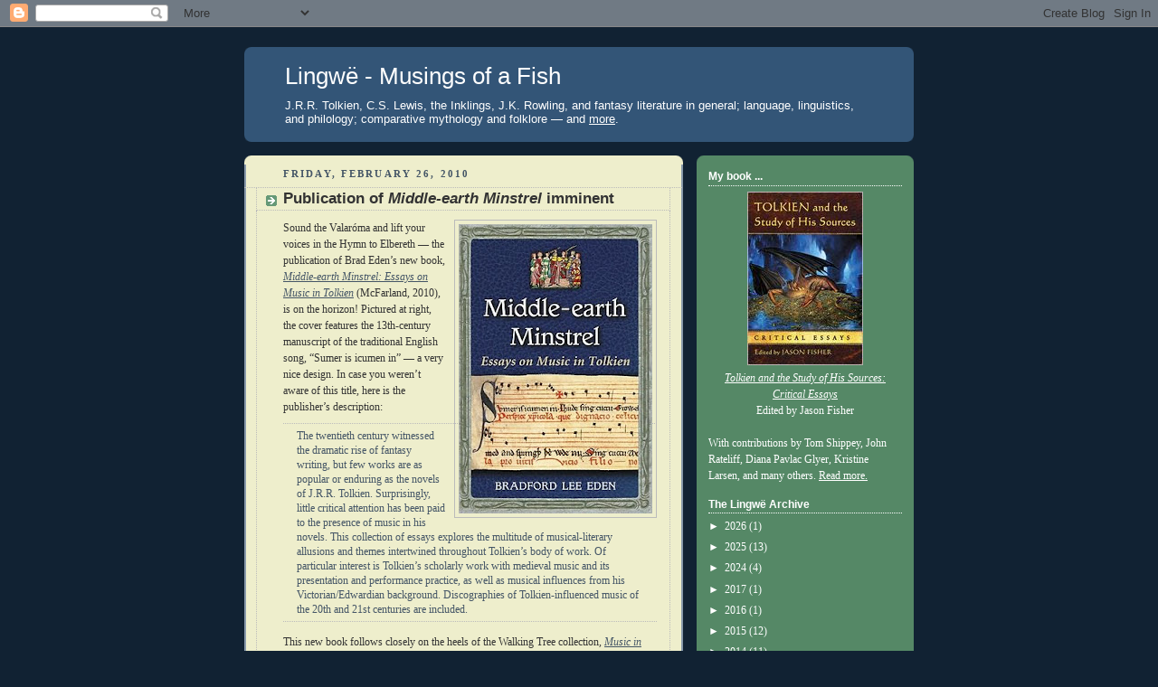

--- FILE ---
content_type: text/html; charset=UTF-8
request_url: https://lingwe.blogspot.com/2010/02/
body_size: 26791
content:
<!DOCTYPE html>
<html xmlns='http://www.w3.org/1999/xhtml' xmlns:b='http://www.google.com/2005/gml/b' xmlns:data='http://www.google.com/2005/gml/data' xmlns:expr='http://www.google.com/2005/gml/expr'>
<head>
<link href='https://www.blogger.com/static/v1/widgets/2944754296-widget_css_bundle.css' rel='stylesheet' type='text/css'/>
<meta content='HpVRBAJJ/hj+wsIPfk1RKAR4sygVetzzb1uo4wC4J6I=' name='verify-v1'/>
<meta content='J.R.R. Tolkien, C.S. Lewis, the Inklings, J.K. Rowling, and fantasy literature in general; language, linguistics, and philology; comparative mythology and folklore -- and more' name='description'/>
<meta content='Tolkien scholar, Lewis, Rowling, philology' name='keywords'/>
<meta content='text/html; charset=UTF-8' http-equiv='Content-Type'/>
<meta content='blogger' name='generator'/>
<link href='https://lingwe.blogspot.com/favicon.ico' rel='icon' type='image/x-icon'/>
<link href='http://lingwe.blogspot.com/2010/02/' rel='canonical'/>
<link rel="alternate" type="application/atom+xml" title="Lingwë - Musings of a Fish - Atom" href="https://lingwe.blogspot.com/feeds/posts/default" />
<link rel="alternate" type="application/rss+xml" title="Lingwë - Musings of a Fish - RSS" href="https://lingwe.blogspot.com/feeds/posts/default?alt=rss" />
<link rel="service.post" type="application/atom+xml" title="Lingwë - Musings of a Fish - Atom" href="https://www.blogger.com/feeds/9050528436539921312/posts/default" />
<!--Can't find substitution for tag [blog.ieCssRetrofitLinks]-->
<meta content='http://lingwe.blogspot.com/2010/02/' property='og:url'/>
<meta content='Lingwë - Musings of a Fish' property='og:title'/>
<meta content='J.R.R. Tolkien, C.S. Lewis, the Inklings, J.K. Rowling, and fantasy literature in general; language, linguistics, and philology; comparative mythology and folklore — and &lt;a href=&quot;http://lingwe.blogspot.com/2007/05/what-does-lingw-mean-anyway.html&quot;&gt;&lt;u&gt;more&lt;/u&gt;&lt;/a&gt;.' property='og:description'/>
<title>Lingwë - Musings of a Fish: February 2010 - The blog of Tolkien scholar and philologist Jason Fisher</title>
<style id='page-skin-1' type='text/css'><!--
/*
-----------------------------------------------
Blogger Template Style
Name:     Rounders 3
Date:     27 Feb 2004
Updated by: Blogger Team
----------------------------------------------- */
/* Variable definitions
====================
<Variable name="sscommentfont" description="Comment Font" type="font" default="normal normal 100% 'Trebuchet MS', Trebuchet, Verdana, Sans-serif" />
<Variable name="sscommentcolor" description="Comment Color" type="color" default="#000000" />
<Variable name="mainBgColor" description="Main Background Color"
type="color" default="#eec">
<Variable name="mainTextColor" description="Text Color" type="color"
default="#333">
<Variable name="postTitleColor" description="Post Title Color" type="color"
default="#333">
<Variable name="dateHeaderColor" description="Date Header Color"
type="color" default="#586">
<Variable name="borderColor" description="Post Border Color" type="color"
default="#bbb">
<Variable name="mainLinkColor" description="Link Color" type="color"
default="#456">
<Variable name="mainVisitedLinkColor" description="Visited Link Color"
type="color" default="#234">
<Variable name="titleBgColor" description="Page Header Background Color"
type="color" default="#357">
<Variable name="titleTextColor" description="Blog Title Color"
type="color" default="#fff">
<Variable name="topSidebarHeaderColor"
description="Top Sidebar Title Color"
type="color" default="#fff">
<Variable name="topSidebarBgColor"
description="Top Sidebar Background Color"
type="color" default="#586">
<Variable name="topSidebarTextColor" description="Top Sidebar Text Color"
type="color" default="#fff">
<Variable name="topSidebarLinkColor" description="Top Sidebar Link Color"
type="color" default="#fff">
<Variable name="topSidebarVisitedLinkColor"
description="Top Sidebar Visited Link Color"
type="color" default="#fff">
<Variable name="bottomSidebarHeaderColor"
description="Bottom Sidebar Title Color"
type="color" default="#abc">
<Variable name="bottomSidebarLinkColor"
description="Bottom Sidebar Link Color"
type="color" default="#99ddbb">
<Variable name="bottomSidebarVisitedLinkColor"
description="Bottom Sidebar Visited Link Color"
type="color" default="#ffffff">
<Variable name="bodyFont" description="Text Font" type="font"
default="normal normal 100% 'Trebuchet MS',Verdana,Arial,Sans-serif">
<Variable name="pageTitleFont" description="Blog Title Font" type="font"
default="normal bold 200% 'Trebuchet MS',Verdana,Arial,Sans-serif">
<Variable name="descriptionFont" description="Blog Description Font" type="font"
default="normal normal 100% 'Trebuchet MS',Verdana,Arial,Sans-serif">
<Variable name="headerFont" description="Sidebar Title Font" type="font"
default="normal bold 100% 'Trebuchet MS',Verdana,Arial,Sans-serif">
<Variable name="postTitleFont" description="Post Title Font" type="font"
default="normal bold 135% 'Trebuchet MS',Verdana,Arial,Sans-serif">
<Variable name="startSide" description="Start side in blog language"
type="automatic" default="left">
<Variable name="endSide" description="End side in blog language"
type="automatic" default="right">
*/
body {
background:#123;
margin:0;
text-align:center;
line-height: 1.5em;
font: x-small Trebuchet MS, Verdana, Arial, Sans-serif;
color:#333333;
font-size/* */:/**/small;
font-size: /**/small;
}
/* Page Structure
----------------------------------------------- */
/* The images which help create rounded corners depend on the
following widths and measurements. If you want to change
these measurements, the images will also need to change.
*/
#outer-wrapper {
width:740px;
margin:0 auto;
text-align:left;
font: normal normal 99% Georgia, 'Palatino Linotype', Times, serif;
}
#main-wrap1 {
width:485px;
float:left;
background:#eeeecc url("//www1.blogblog.com/rounders3/corners_main_bot.gif") no-repeat left bottom;
margin:15px 0 0;
padding:0 0 10px;
color:#333333;
font-size:97%;
line-height:1.5em;
word-wrap: break-word; /* fix for long text breaking sidebar float in IE */
overflow: hidden;     /* fix for long non-text content breaking IE sidebar float */
}
#main-wrap2 {
float:left;
width:100%;
background:url("//www1.blogblog.com/rounders3/corners_main_top.gif") no-repeat left top;
padding:10px 0 0;
}
#main {
background:url("//www.blogblog.com/rounders3/rails_main.gif") repeat-y left;
padding:0;
width:485px;
}
#sidebar-wrap {
width:240px;
float:right;
margin:15px 0 0;
font-size:97%;
line-height:1.5em;
word-wrap: break-word; /* fix for long text breaking sidebar float in IE */
overflow: hidden;     /* fix for long non-text content breaking IE sidebar float */
}
.main .widget {
margin-top: 4px;
width: 468px;
padding: 0 13px;
}
.main .Blog {
margin: 0;
padding: 0;
width: 484px;
}
/* Links
----------------------------------------------- */
a:link {
color: #445566;
}
a:visited {
color: #223344;
}
a:hover {
color: #223344;
}
a img {
border-width:0;
}
/* Blog Header
----------------------------------------------- */
#header-wrapper {
background:#335577 url("//www2.blogblog.com/rounders3/corners_cap_top.gif") no-repeat left top;
margin-top:22px;
margin-right:0;
margin-bottom:0;
margin-left:0;
padding-top:8px;
padding-right:0;
padding-bottom:0;
padding-left:0;
color:#ffffff;
}
#header {
background:url("//www.blogblog.com/rounders3/corners_cap_bot.gif") no-repeat left bottom;
padding:0 15px 8px;
}
#header h1 {
margin:0;
padding:10px 30px 5px;
line-height:1.2em;
font: normal normal 200% Trebuchet, Trebuchet MS, Arial, sans-serif;
}
#header a,
#header a:visited {
text-decoration:none;
color: #ffffff;
}
#header .description {
margin:0;
padding:5px 30px 10px;
line-height:1.5em;
font: normal normal 100% Verdana, sans-serif;
}
/* Posts
----------------------------------------------- */
h2.date-header {
margin-top:0;
margin-right:28px;
margin-bottom:0;
margin-left:43px;
font-size:85%;
line-height:2em;
text-transform:uppercase;
letter-spacing:.2em;
color:#445566;
}
.post {
margin:.3em 0 25px;
padding:0 13px;
border:1px dotted #bbbbbb;
border-width:1px 0;
}
.post h3 {
margin:0;
line-height:1.5em;
background:url("//www2.blogblog.com/rounders3/icon_arrow.gif") no-repeat 10px .5em;
display:block;
border:1px dotted #bbbbbb;
border-width:0 1px 1px;
padding-top:2px;
padding-right:14px;
padding-bottom:2px;
padding-left:29px;
color: #333333;
font: normal bold 135% Trebuchet, Trebuchet MS, Arial, sans-serif;
}
.post h3 a, .post h3 a:visited {
text-decoration:none;
color: #333333;
}
a.title-link:hover {
background-color: #bbbbbb;
color: #333333;
}
.post-body {
border:1px dotted #bbbbbb;
border-width:0 1px 1px;
border-bottom-color:#eeeecc;
padding-top:10px;
padding-right:14px;
padding-bottom:1px;
padding-left:29px;
}
html>body .post-body {
border-bottom-width:0;
}
.post-body {
margin:0 0 .75em;
}
.post-body blockquote {
line-height:1.3em;
}
.post-footer {
background: #ffffff;
margin:0;
padding-top:2px;
padding-right:14px;
padding-bottom:2px;
padding-left:29px;
border:1px dotted #bbbbbb;
border-width:1px;
font-size:100%;
line-height:1.5em;
color: #666666;
}
/*
The first line of the post footer might only have floated text, so we need to give it a height.
The height comes from the post-footer line-height
*/
.post-footer-line-1 {
min-height:1.5em;
_height:1.5em;
}
.post-footer p {
margin: 0;
}
html>body .post-footer {
border-bottom-color:transparent;
}
.uncustomized-post-template .post-footer {
text-align: right;
}
.uncustomized-post-template .post-author,
.uncustomized-post-template .post-timestamp {
display: block;
float: left;
text-align:left;
margin-right: 4px;
}
.post-footer a {
color: #456;
}
.post-footer a:hover {
color: #234;
}
a.comment-link {
/* IE5.0/Win doesn't apply padding to inline elements,
so we hide these two declarations from it */
background/* */:/**/url("//www.blogblog.com/rounders/icon_comment_left.gif") no-repeat left 45%;
padding-left:14px;
}
html>body a.comment-link {
/* Respecified, for IE5/Mac's benefit */
background:url("//www.blogblog.com/rounders3/icon_comment_left.gif") no-repeat left 45%;
padding-left:14px;
}
.post img, table.tr-caption-container {
margin-top:0;
margin-right:0;
margin-bottom:5px;
margin-left:0;
padding:4px;
border:1px solid #bbbbbb;
}
.tr-caption-container img {
border: none;
margin: 0;
padding: 0;
}
blockquote {
margin:.75em 0;
border:1px dotted #bbbbbb;
border-width:1px 0;
padding:5px 15px;
color: #445566;
}
.post blockquote p {
margin:.5em 0;
}
#blog-pager-newer-link {
float: left;
margin-left: 13px;
}
#blog-pager-older-link {
float: right;
margin-right: 13px;
}
#blog-pager {
text-align: center;
}
.feed-links {
clear: both;
line-height: 2.5em;
margin-left: 13px;
}
/* Comments
----------------------------------------------- */
.comments .comments-content .comment-content, .ss {font: normal normal 100% Georgia, Utopia, 'Palatino Linotype', Palatino, serif; color: #000000;}
#comments {
margin:-25px 13px 0;
border:1px dotted #bbbbbb;
border-width:0 1px 1px;
padding-top:20px;
padding-right:0;
padding-bottom:15px;
padding-left:0;
}
#comments h4 {
margin:0 0 10px;
padding-top:0;
padding-right:14px;
padding-bottom:2px;
padding-left:29px;
border-bottom:1px dotted #bbbbbb;
font-size:120%;
line-height:1.4em;
color:#333333;
}
#comments-block {
margin-top:0;
margin-right:15px;
margin-bottom:0;
margin-left:9px;
}
.comment-author {
background:url("//www.blogblog.com/rounders3/icon_comment_left.gif") no-repeat 2px .3em;
margin:.5em 0;
padding-top:0;
padding-right:0;
padding-bottom:0;
padding-left:20px;
font-weight:bold;
}
.comment-body {
margin:0 0 1.25em;
padding-top:0;
padding-right:0;
padding-bottom:0;
padding-left:20px;
}
.comment-body p {
margin:0 0 .5em;
}
.comment-footer {
margin:0 0 .5em;
padding-top:0;
padding-right:0;
padding-bottom:.75em;
padding-left:20px;
}
.comment-footer a:link {
color: #333;
}
.deleted-comment {
font-style:italic;
color:gray;
}
.comment-form {
padding-left:20px;
padding-right:5px;
}
#comments .comment-form h4 {
padding-left:0px;
}
/* Profile
----------------------------------------------- */
.profile-img {
float: left;
margin-top: 5px;
margin-right: 5px;
margin-bottom: 5px;
margin-left: 0;
border: 4px solid #ffffff;
}
.profile-datablock {
margin-top:0;
margin-right:15px;
margin-bottom:.5em;
margin-left:0;
padding-top:8px;
}
.profile-link {
background:url("//www.blogblog.com/rounders3/icon_profile_left.gif") no-repeat left .1em;
padding-left:15px;
font-weight:bold;
}
.profile-textblock {
clear: both;
margin: 0;
}
.sidebar .clear, .main .widget .clear {
clear: both;
}
#sidebartop-wrap {
background:#558866 url("//www.blogblog.com/rounders3/corners_prof_bot.gif") no-repeat left bottom;
margin:0px 0px 15px;
padding:0px 0px 10px;
color:#ffffff;
}
#sidebartop-wrap2 {
background:url("//www2.blogblog.com/rounders3/corners_prof_top.gif") no-repeat left top;
padding: 10px 0 0;
margin:0;
border-width:0;
}
#sidebartop h2 {
line-height:1.5em;
color:#ffffff;
border-bottom: 1px dotted #ffffff;
font: normal bold 100% Trebuchet, Trebuchet MS, Arial, sans-serif;
margin-bottom: 0.5em;
}
#sidebartop a {
color: #ffffff;
}
#sidebartop a:hover {
color: #ffffff;
}
#sidebartop a:visited {
color: #ffffff;
}
#sidebar a {
color: #99ddbb;
}
#sidebar a:hover,
#sidebar a:visited {
color: #ffffff;
}
/* Sidebar Boxes
----------------------------------------------- */
.sidebar .widget {
margin:.5em 13px 1.25em;
padding:0 0px;
}
.widget-content {
margin-top: 0.5em;
}
#sidebarbottom-wrap1 {
background:#335577 url("//www.blogblog.com/rounders3/corners_side_top.gif") no-repeat left top;
margin:0 0 15px;
padding:10px 0 0;
color: #ffffff;
}
#sidebarbottom-wrap2 {
background:url("//www1.blogblog.com/rounders3/corners_side_bot.gif") no-repeat left bottom;
padding:0 0 8px;
}
.sidebar h2 {
margin-top:0;
margin-right:0;
margin-bottom:.5em;
margin-left:0;
padding:0 0 .2em;
line-height:1.5em;
font:normal bold 100% Trebuchet, Trebuchet MS, Arial, sans-serif;
}
.sidebar ul {
list-style:none;
margin:0 0 1.25em;
padding:0;
}
.sidebar ul li {
background:url("//www2.blogblog.com/rounders3/icon_arrow_sm.gif") no-repeat 2px .25em;
margin:0;
padding-top:0;
padding-right:0;
padding-bottom:3px;
padding-left:16px;
margin-bottom:3px;
border-bottom:1px dotted #bbbbbb;
line-height:1.4em;
}
.sidebar p {
margin:0 0 .6em;
}
#sidebar h2 {
color: #aabbcc;
border-bottom: 1px dotted #aabbcc;
}
/* Footer
----------------------------------------------- */
#footer-wrap1 {
clear:both;
margin:0 0 10px;
padding:15px 0 0;
}
#footer-wrap2 {
background:#335577 url("//www2.blogblog.com/rounders3/corners_cap_top.gif") no-repeat left top;
color:#ffffff;
}
#footer {
background:url("//www.blogblog.com/rounders3/corners_cap_bot.gif") no-repeat left bottom;
padding:8px 15px;
}
#footer hr {display:none;}
#footer p {margin:0;}
#footer a {color:#ffffff;}
#footer .widget-content {
margin:0;
}
/** Page structure tweaks for layout editor wireframe */
body#layout #main-wrap1,
body#layout #sidebar-wrap,
body#layout #header-wrapper {
margin-top: 0;
}
body#layout #header, body#layout #header-wrapper,
body#layout #outer-wrapper {
margin-left:0,
margin-right: 0;
padding: 0;
}
body#layout #outer-wrapper {
width: 730px;
}
body#layout #footer-wrap1 {
padding-top: 0;
}
.avatar-image-container{
display: none !important;
}
--></style>
<link href='https://www.blogger.com/dyn-css/authorization.css?targetBlogID=9050528436539921312&amp;zx=c3e97658-a6ee-46a8-a6e5-ff0a0904987b' media='none' onload='if(media!=&#39;all&#39;)media=&#39;all&#39;' rel='stylesheet'/><noscript><link href='https://www.blogger.com/dyn-css/authorization.css?targetBlogID=9050528436539921312&amp;zx=c3e97658-a6ee-46a8-a6e5-ff0a0904987b' rel='stylesheet'/></noscript>
<meta name='google-adsense-platform-account' content='ca-host-pub-1556223355139109'/>
<meta name='google-adsense-platform-domain' content='blogspot.com'/>

</head>
<body>
<div class='navbar section' id='navbar'><div class='widget Navbar' data-version='1' id='Navbar1'><script type="text/javascript">
    function setAttributeOnload(object, attribute, val) {
      if(window.addEventListener) {
        window.addEventListener('load',
          function(){ object[attribute] = val; }, false);
      } else {
        window.attachEvent('onload', function(){ object[attribute] = val; });
      }
    }
  </script>
<div id="navbar-iframe-container"></div>
<script type="text/javascript" src="https://apis.google.com/js/platform.js"></script>
<script type="text/javascript">
      gapi.load("gapi.iframes:gapi.iframes.style.bubble", function() {
        if (gapi.iframes && gapi.iframes.getContext) {
          gapi.iframes.getContext().openChild({
              url: 'https://www.blogger.com/navbar/9050528436539921312?origin\x3dhttps://lingwe.blogspot.com',
              where: document.getElementById("navbar-iframe-container"),
              id: "navbar-iframe"
          });
        }
      });
    </script><script type="text/javascript">
(function() {
var script = document.createElement('script');
script.type = 'text/javascript';
script.src = '//pagead2.googlesyndication.com/pagead/js/google_top_exp.js';
var head = document.getElementsByTagName('head')[0];
if (head) {
head.appendChild(script);
}})();
</script>
</div></div>
<div id='outer-wrapper'>
<div id='header-wrapper'>
<div class='header section' id='header'><div class='widget Header' data-version='1' id='Header1'>
<div id='header-inner'>
<div class='titlewrapper'>
<h1 class='title'>
<a href='https://lingwe.blogspot.com/'>
Lingwë - Musings of a Fish
</a>
</h1>
</div>
<div class='descriptionwrapper'>
<p class='description'><span>J.R.R. Tolkien, C.S. Lewis, the Inklings, J.K. Rowling, and fantasy literature in general; language, linguistics, and philology; comparative mythology and folklore &#8212; and <a href="http://lingwe.blogspot.com/2007/05/what-does-lingw-mean-anyway.html"><u>more</u></a>.</span></p>
</div>
</div>
</div></div>
</div>
<div id='crosscol-wrapper' style='text-align:center'>
<div class='crosscol no-items section' id='crosscol'></div>
</div>
<div id='main-wrap1'><div id='main-wrap2'>
<div class='main section' id='main'><div class='widget Blog' data-version='1' id='Blog1'>
<div class='blog-posts hfeed'>

          <div class="date-outer">
        
<h2 class='date-header'><span>Friday, February 26, 2010</span></h2>

          <div class="date-posts">
        
<div class='post-outer'>
<div class='post hentry'>
<a name='4370880676742020799'></a>
<h3 class='post-title entry-title'>
<a href='https://lingwe.blogspot.com/2010/02/publication-of-middle-earth-minstrel.html'>Publication of <i>Middle-earth Minstrel</i> imminent</a>
</h3>
<div class='post-header'>
<div class='post-header-line-1'></div>
</div>
<div class='post-body entry-content' id='post-body-4370880676742020799'>
<a href="https://blogger.googleusercontent.com/img/b/R29vZ2xl/AVvXsEg7XLLN6_Dv6NxGGXoTgvwJVbSTU-7rKVyO1A0YYKSe6CJL0cDluPH54RHRVM-t9sEiUQ4tP4RCsxtKvQgGU90QpRtKdL9Q1YjNw8Nn3gyezxZfbUPyjb2XeRQv3IYUSp81TakgNqtaxLJ9/s1600-h/MEM.jpg"><img alt="" border="0" id="BLOGGER_PHOTO_ID_5442687933418332306" src="https://blogger.googleusercontent.com/img/b/R29vZ2xl/AVvXsEg7XLLN6_Dv6NxGGXoTgvwJVbSTU-7rKVyO1A0YYKSe6CJL0cDluPH54RHRVM-t9sEiUQ4tP4RCsxtKvQgGU90QpRtKdL9Q1YjNw8Nn3gyezxZfbUPyjb2XeRQv3IYUSp81TakgNqtaxLJ9/s320/MEM.jpg" style="FLOAT: right; MARGIN: 0px 0px 10px 10px; WIDTH: 214px; CURSOR: hand; HEIGHT: 320px" /></a>Sound the Valaróma and lift your voices in the Hymn to Elbereth &#8212; the publication of Brad Eden&#8217;s new book, <a href="http://www.mcfarlandpub.com/book-2.php?id=978-0-7864-4814-2"><em>Middle-earth Minstrel: Essays on Music in Tolkien</em></a> (McFarland, 2010), is on the horizon! Pictured at right, the cover features the 13th-century manuscript of the traditional English song, &#8220;Sumer is icumen in&#8221; &#8212; a very nice design. In case you weren&#8217;t aware of this title, here is the publisher&#8217;s description:<br /><blockquote>The twentieth century witnessed the dramatic rise of fantasy writing, but few works are as popular or enduring as the novels of J.R.R. Tolkien. Surprisingly, little critical attention has been paid to the presence of music in his novels. This collection of essays explores the multitude of musical-literary allusions and themes intertwined throughout Tolkien&#8217;s body of work. Of particular interest is Tolkien&#8217;s scholarly work with medieval music and its presentation and performance practice, as well as musical influences from his Victorian/Edwardian background. Discographies of Tolkien-influenced music of the 20th and 21st centuries are included.</blockquote><p>This new book follows closely on the heels of the Walking Tree collection, <a href="http://www.walking-tree.org/books/music_in_middle-earth.php"><em>Music in Middle-earth</em></a> (separately published <a href="http://www.stein-und-baum.de/4_mim.htm">in German</a>). It&#8217;s inevitable that some of the subject matter will overlap, but from what I can tell, the two books are really quite different and should complement each other nicely &#8212; like, say, a tonic and a major third. It&#8217;s also interesting to see that Brad Eden has an essay in both collections! I myself have the lead essay in Brad&#8217;s book. You can peruse the contents of <em>Music in Middle-earth</em> by following the link above, but for the contents of <em>Middle-earth Minstrel</em>, direct your eyes due south. (My thanks to Brad for permitting me to share this with you.)</p><ul><li>Introduction, Bradford Lee Eden</li><li>Horns of Dawn: The Tradition of Alliterative Verse in Rohan, Jason Fisher</li><li>&#8220;Inside a Song&#8221;: Tolkien&#8217;s Phonaesthetics, John R. Holmes</li><li>Ǽfre me strongode longað: Songs of Exile in the Mortal Realms, Peter Wilkin</li><li>J.R.R. Tolkien: A Fortunate Rhythm, Darielle Richards</li><li>Tolkien&#8217;s Unfinished &#8220;Lay of Lúthien&#8221; and the Middle English <em>Sir Orfeo</em>, Deanna Delmar Evans</li><li>Strains of Elvish Song and Voices: Victorian Medievalism, Music, and Tolkien, Bradford Lee Eden</li><li>Dissonance in the Divine Theme: The Issue of Free Will in Tolkien&#8217;s <em>Silmarillion</em>, Keith W. Jensen</li><li>&#8220;Worthy of a Song&#8221;: Memory, Mortality and Music, Amy M. Amendt-Raduege</li><li>&#8220;Tolkien is the Wind and the Way&#8221;: The Educational Value of Tolkien-Inspired World Music, Amy H. Sturgis</li><li>Liquid Tolkien: Tolkien, Middle-earth, and More Music, David Bratman</li><li>Performance Art in a Tunnel: A Musical Sub-Creator in the Tradition of Tolkien, Anthony S. Burdge</li></ul><p>This is going to be a terrific collection. I know, because I&#8217;m reading a proof now. And no, I can&#8217;t share, so do yourself a favor: follow <a href="http://www.amazon.com/product/dp/0786448148/?tag=linmusofafis-20">this link</a> to pre-order a copy. The list price is currently $35 USD, but if you pre-order and the price goes down, Amazon will honor the lowest price during the pre-order period. You get free shipping too. That&#8217;s hard to beat. And you&#8217;ll help out this humble blogger by putting a few cents into my Amazon Affiliate account. When exactly is the book coming? A date hasn&#8217;t been fixed yet, but my guess is late spring, early summer. Once it has actually arrived on bookshelves, you can be sure I&#8217;ll have more to say about it, and when any of you have read my essay, please don&#8217;t be shy about letting me know.</p>
<div style='clear: both;'></div>
</div>
<div class='post-footer'>
<div class='post-footer-line post-footer-line-1'><span class='post-author vcard'>
Posted by
<span class='fn'>Jason Fisher</span>
</span>
<span class='post-timestamp'>
@
<a class='timestamp-link' href='https://lingwe.blogspot.com/2010/02/publication-of-middle-earth-minstrel.html' rel='bookmark' title='permanent link'><abbr class='published' title='2010-02-26T16:45:00-06:00'>4:45&#8239;PM</abbr></a>
</span>
<div class='post-share-buttons goog-inline-block'>
<a class='goog-inline-block share-button sb-email' href='https://www.blogger.com/share-post.g?blogID=9050528436539921312&postID=4370880676742020799&target=email' target='_blank' title='Email This'><span class='share-button-link-text'>Email This</span></a><a class='goog-inline-block share-button sb-blog' href='https://www.blogger.com/share-post.g?blogID=9050528436539921312&postID=4370880676742020799&target=blog' onclick='window.open(this.href, "_blank", "height=270,width=475"); return false;' target='_blank' title='BlogThis!'><span class='share-button-link-text'>BlogThis!</span></a><a class='goog-inline-block share-button sb-twitter' href='https://www.blogger.com/share-post.g?blogID=9050528436539921312&postID=4370880676742020799&target=twitter' target='_blank' title='Share to X'><span class='share-button-link-text'>Share to X</span></a><a class='goog-inline-block share-button sb-facebook' href='https://www.blogger.com/share-post.g?blogID=9050528436539921312&postID=4370880676742020799&target=facebook' onclick='window.open(this.href, "_blank", "height=430,width=640"); return false;' target='_blank' title='Share to Facebook'><span class='share-button-link-text'>Share to Facebook</span></a><a class='goog-inline-block share-button sb-pinterest' href='https://www.blogger.com/share-post.g?blogID=9050528436539921312&postID=4370880676742020799&target=pinterest' target='_blank' title='Share to Pinterest'><span class='share-button-link-text'>Share to Pinterest</span></a>
</div>
<span class='post-comment-link'>
<a class='comment-link' href='https://lingwe.blogspot.com/2010/02/publication-of-middle-earth-minstrel.html#comment-form' onclick=''>8
further thought(s)</a>
</span>
<span class='post-icons'>
<span class='item-control blog-admin pid-2039264088'>
<a href='https://www.blogger.com/post-edit.g?blogID=9050528436539921312&postID=4370880676742020799&from=pencil' title='Edit Post'>
<img alt='' class='icon-action' height='18' src='https://resources.blogblog.com/img/icon18_edit_allbkg.gif' width='18'/>
</a>
</span>
</span>
</div>
<div class='post-footer-line post-footer-line-2'><span class='post-labels'>
Topics:
<a href='https://lingwe.blogspot.com/search/label/J.R.R.%20Tolkien' rel='tag'>J.R.R. Tolkien</a>,
<a href='https://lingwe.blogspot.com/search/label/Old%20English' rel='tag'>Old English</a>,
<a href='https://lingwe.blogspot.com/search/label/Old%20Norse' rel='tag'>Old Norse</a>,
<a href='https://lingwe.blogspot.com/search/label/Publications' rel='tag'>Publications</a>
</span>
</div>
<div class='post-footer-line post-footer-line-3'></div>
</div>
</div>
</div>

          </div></div>
        

          <div class="date-outer">
        
<h2 class='date-header'><span>Friday, February 19, 2010</span></h2>

          <div class="date-posts">
        
<div class='post-outer'>
<div class='post hentry'>
<a name='3913503661356430510'></a>
<h3 class='post-title entry-title'>
<a href='https://lingwe.blogspot.com/2010/02/new-feature-read-lingwe-in-your-native.html'>New feature: read Lingwë in your native language</a>
</h3>
<div class='post-header'>
<div class='post-header-line-1'></div>
</div>
<div class='post-body entry-content' id='post-body-3913503661356430510'>
If you take a look at the top of the sidebar (to the right of this post), you&#8217;ll notice a new widget, courtesy of the good folks at Google. You can now read Lingwë in more than fifty languages, automatically translated for you by Google, all without ever leaving this page. I would love to hear from my friends out there on how well Google handles Lingwë in Polish, Finnish, German, Bulgarian, and whatever other languages you read.<br /><br />I&#8217;ve already give a cursory inspection to the results in French and Italian, with a less than cursory look at several others. Comme ci, comme ça &#8230; così, così &#8230; así, así. What do you think?
<div style='clear: both;'></div>
</div>
<div class='post-footer'>
<div class='post-footer-line post-footer-line-1'><span class='post-author vcard'>
Posted by
<span class='fn'>Jason Fisher</span>
</span>
<span class='post-timestamp'>
@
<a class='timestamp-link' href='https://lingwe.blogspot.com/2010/02/new-feature-read-lingwe-in-your-native.html' rel='bookmark' title='permanent link'><abbr class='published' title='2010-02-19T13:56:00-06:00'>1:56&#8239;PM</abbr></a>
</span>
<div class='post-share-buttons goog-inline-block'>
<a class='goog-inline-block share-button sb-email' href='https://www.blogger.com/share-post.g?blogID=9050528436539921312&postID=3913503661356430510&target=email' target='_blank' title='Email This'><span class='share-button-link-text'>Email This</span></a><a class='goog-inline-block share-button sb-blog' href='https://www.blogger.com/share-post.g?blogID=9050528436539921312&postID=3913503661356430510&target=blog' onclick='window.open(this.href, "_blank", "height=270,width=475"); return false;' target='_blank' title='BlogThis!'><span class='share-button-link-text'>BlogThis!</span></a><a class='goog-inline-block share-button sb-twitter' href='https://www.blogger.com/share-post.g?blogID=9050528436539921312&postID=3913503661356430510&target=twitter' target='_blank' title='Share to X'><span class='share-button-link-text'>Share to X</span></a><a class='goog-inline-block share-button sb-facebook' href='https://www.blogger.com/share-post.g?blogID=9050528436539921312&postID=3913503661356430510&target=facebook' onclick='window.open(this.href, "_blank", "height=430,width=640"); return false;' target='_blank' title='Share to Facebook'><span class='share-button-link-text'>Share to Facebook</span></a><a class='goog-inline-block share-button sb-pinterest' href='https://www.blogger.com/share-post.g?blogID=9050528436539921312&postID=3913503661356430510&target=pinterest' target='_blank' title='Share to Pinterest'><span class='share-button-link-text'>Share to Pinterest</span></a>
</div>
<span class='post-comment-link'>
<a class='comment-link' href='https://lingwe.blogspot.com/2010/02/new-feature-read-lingwe-in-your-native.html#comment-form' onclick=''>24
further thought(s)</a>
</span>
<span class='post-icons'>
<span class='item-control blog-admin pid-2039264088'>
<a href='https://www.blogger.com/post-edit.g?blogID=9050528436539921312&postID=3913503661356430510&from=pencil' title='Edit Post'>
<img alt='' class='icon-action' height='18' src='https://resources.blogblog.com/img/icon18_edit_allbkg.gif' width='18'/>
</a>
</span>
</span>
</div>
<div class='post-footer-line post-footer-line-2'><span class='post-labels'>
Topics:
<a href='https://lingwe.blogspot.com/search/label/Google' rel='tag'>Google</a>,
<a href='https://lingwe.blogspot.com/search/label/Translation' rel='tag'>Translation</a>
</span>
</div>
<div class='post-footer-line post-footer-line-3'></div>
</div>
</div>
</div>

          </div></div>
        

          <div class="date-outer">
        
<h2 class='date-header'><span>Thursday, February 18, 2010</span></h2>

          <div class="date-posts">
        
<div class='post-outer'>
<div class='post hentry'>
<a name='4704622504144893853'></a>
<h3 class='post-title entry-title'>
<a href='https://lingwe.blogspot.com/2010/02/at-last-vindication.html'>At last, vindication!</a>
</h3>
<div class='post-header'>
<div class='post-header-line-1'></div>
</div>
<div class='post-body entry-content' id='post-body-4704622504144893853'>
More than two years ago, as readers long in the tooth may recall, <a href="http://lingwe.blogspot.com/2007/06/quackery-at-expense-of-tolkien.html">I wrote</a> about a preposterous new book, <a href="http://www.amazon.com/product/dp/0595440932/"><em>Quest for Middle-earth</em></a>, by Dirk Vander Ploeg. As I wrote in the original post, I reviewed the book (or as much of it as I could stomach) for Amazon.com &#8212; this was back when I spent more time doing that; I have since pretty much given up writing Amazon reviews (in part, because of this experience). But no more than a month after posting my Amazon review, it had been taken down. <a href="http://lingwe.blogspot.com/2007/07/quackery-at-expense-of-tolkien-redux.html">I wrote</a> about that here at Lingwë also. In the same post, I riffed, perhaps too mean-spiritedly, on <a href="http://www.tolkienlibrary.com/press/Quest_for_Middle-earth.php">a laughable interview</a> with DVP. The <em>answers</em> were laughable, I should say, not the interview; it turned out that the interview itself was prompted by my Amazon review! The most telling admission to come out of the interview was that Mr. Vander Ploeg &#8220;studied communications in college, both journalism and marketing, but majored in marketing as there was more money to be made.&#8221; His motives couldn&#8217;t have been more plain. <p>I complained again on Lingwë that the Amazon review had not been reinstated (in <a href="http://lingwe.blogspot.com/2007/07/what-fudge-amazon.html">one of my worst-written posts</a>; it makes me wince to read it again), even after Amazon representatives claimed it had been. I wasted more time than I care to admit going back and forth with Amazon on this. In the end, they claimed the review was not in keeping with their standards. Specifically, they said it was removed &#8220;because your comments in large part focused on authors and their intentions, rather than reviewing the item itself. Our guidelines do not allow discussions that criticize authors/artists or their intentions [&#8230;].&#8221; Nonsense. Just browse Amazon at random, and you&#8217;ll find plenty of reviews that do both but weren&#8217;t removed. And as I wrote on Lingwë back in 2007, my review was only removed from the product page; you could actually still find it on Amazon, if you knew where to look.</p><p>Now I had just about forgotten all of this, so imagine my surprise when Google alerted me this afternoon to <a href="http://www.ufowatchdog.com/hall-of-shame/140-dirk-vander-ploeg">this web page</a>. Apparently, Mr. Vander Ploeg has achieved the distinction of making UFO Watchdog&#8217;s Hall of Shame, &#8220;a list of those we deem are not advancing the field of UFO research. Some are frauds. Some are delusional. Some are just nuts!&#8221; Some, I daresay, are all three. Surprise, surprise: the good folks at UFO Watchdog quote my Amazon review: &#8220;It had to happen eventually &#8212; that the Da Vinci Code, Nostradamus, Celestine Prophecy, Mayan Calendar, extraterrestrial, mock-religious, mock-scientific movement would infect Middle-earth and seek to capitalize shamelessly on the success and popularity of J.R.R. Tolkien.&#8221; Indeed!</p><p>So, taking a look at the product page for <em>Quest for Middle-earth</em>, I now find that my review has been silently reinstated. Silently, because no one from Amazon ever notified me (and this, after a chain of emails lasting more than two years). I have no way of even knowing when they restored it. Well, I&#8217;m not going to look a gift horse in the mouth! And now you know what to do if one of <em>your</em> reviews is ever suppressed: simply make a lot of noise, carp and grouse for over two years, and you&#8217;ll wear &#8217;em down, I reckon. At least, that&#8217;s what I did.</p>
<div style='clear: both;'></div>
</div>
<div class='post-footer'>
<div class='post-footer-line post-footer-line-1'><span class='post-author vcard'>
Posted by
<span class='fn'>Jason Fisher</span>
</span>
<span class='post-timestamp'>
@
<a class='timestamp-link' href='https://lingwe.blogspot.com/2010/02/at-last-vindication.html' rel='bookmark' title='permanent link'><abbr class='published' title='2010-02-18T15:03:00-06:00'>3:03&#8239;PM</abbr></a>
</span>
<div class='post-share-buttons goog-inline-block'>
<a class='goog-inline-block share-button sb-email' href='https://www.blogger.com/share-post.g?blogID=9050528436539921312&postID=4704622504144893853&target=email' target='_blank' title='Email This'><span class='share-button-link-text'>Email This</span></a><a class='goog-inline-block share-button sb-blog' href='https://www.blogger.com/share-post.g?blogID=9050528436539921312&postID=4704622504144893853&target=blog' onclick='window.open(this.href, "_blank", "height=270,width=475"); return false;' target='_blank' title='BlogThis!'><span class='share-button-link-text'>BlogThis!</span></a><a class='goog-inline-block share-button sb-twitter' href='https://www.blogger.com/share-post.g?blogID=9050528436539921312&postID=4704622504144893853&target=twitter' target='_blank' title='Share to X'><span class='share-button-link-text'>Share to X</span></a><a class='goog-inline-block share-button sb-facebook' href='https://www.blogger.com/share-post.g?blogID=9050528436539921312&postID=4704622504144893853&target=facebook' onclick='window.open(this.href, "_blank", "height=430,width=640"); return false;' target='_blank' title='Share to Facebook'><span class='share-button-link-text'>Share to Facebook</span></a><a class='goog-inline-block share-button sb-pinterest' href='https://www.blogger.com/share-post.g?blogID=9050528436539921312&postID=4704622504144893853&target=pinterest' target='_blank' title='Share to Pinterest'><span class='share-button-link-text'>Share to Pinterest</span></a>
</div>
<span class='post-comment-link'>
<a class='comment-link' href='https://lingwe.blogspot.com/2010/02/at-last-vindication.html#comment-form' onclick=''>9
further thought(s)</a>
</span>
<span class='post-icons'>
<span class='item-control blog-admin pid-2039264088'>
<a href='https://www.blogger.com/post-edit.g?blogID=9050528436539921312&postID=4704622504144893853&from=pencil' title='Edit Post'>
<img alt='' class='icon-action' height='18' src='https://resources.blogblog.com/img/icon18_edit_allbkg.gif' width='18'/>
</a>
</span>
</span>
</div>
<div class='post-footer-line post-footer-line-2'><span class='post-labels'>
Topics:
<a href='https://lingwe.blogspot.com/search/label/Reviews' rel='tag'>Reviews</a>
</span>
</div>
<div class='post-footer-line post-footer-line-3'></div>
</div>
</div>
</div>

          </div></div>
        

          <div class="date-outer">
        
<h2 class='date-header'><span>Wednesday, February 17, 2010</span></h2>

          <div class="date-posts">
        
<div class='post-outer'>
<div class='post hentry'>
<a name='9112950933832873023'></a>
<h3 class='post-title entry-title'>
<a href='https://lingwe.blogspot.com/2010/02/haitian-creole-joins-google-language.html'>Haitian Creole joins Google Language Tools</a>
</h3>
<div class='post-header'>
<div class='post-header-line-1'></div>
</div>
<div class='post-body entry-content' id='post-body-9112950933832873023'>
No doubt prompted by <a href="http://www.cnn.com/search/?query=Haiti%20Earthquake&amp;primaryType=mixed&amp;sortBy=date&amp;intl=false">the recent earthquake</a> and the surge in interest the tragedy has brought with it, <a href="//www.google.com/language_tools?hl=en">Google Language Tools</a> has just added Haitian Creole to its language offerings. It&#8217;s still in ALPHA mode, meaning it may not be quite ready for prime time, but give it a spin. Anyone out there reading this with the appropriate background, please feel free to let us know how accurate the translations are. One note: as of the time of my writing this, you won&#8217;t see the language in the dropdown list on the front page of GLT; you need to get to the second screen &#8212; i.e., just do any translation, it doesn&#8217;t matter what; <em>then</em> you should see &#8220;Haitian Creole ALPHA&#8221; on the dropdown list.<br /><br />Also, considering how many times I&#8217;ve written about Google Language Tools (this post makes five), I decided it was high time for a label. So, if you want to find these posts more quickly in the future, just use the &#8216;Google&#8217; label below.
<div style='clear: both;'></div>
</div>
<div class='post-footer'>
<div class='post-footer-line post-footer-line-1'><span class='post-author vcard'>
Posted by
<span class='fn'>Jason Fisher</span>
</span>
<span class='post-timestamp'>
@
<a class='timestamp-link' href='https://lingwe.blogspot.com/2010/02/haitian-creole-joins-google-language.html' rel='bookmark' title='permanent link'><abbr class='published' title='2010-02-17T08:35:00-06:00'>8:35&#8239;AM</abbr></a>
</span>
<div class='post-share-buttons goog-inline-block'>
<a class='goog-inline-block share-button sb-email' href='https://www.blogger.com/share-post.g?blogID=9050528436539921312&postID=9112950933832873023&target=email' target='_blank' title='Email This'><span class='share-button-link-text'>Email This</span></a><a class='goog-inline-block share-button sb-blog' href='https://www.blogger.com/share-post.g?blogID=9050528436539921312&postID=9112950933832873023&target=blog' onclick='window.open(this.href, "_blank", "height=270,width=475"); return false;' target='_blank' title='BlogThis!'><span class='share-button-link-text'>BlogThis!</span></a><a class='goog-inline-block share-button sb-twitter' href='https://www.blogger.com/share-post.g?blogID=9050528436539921312&postID=9112950933832873023&target=twitter' target='_blank' title='Share to X'><span class='share-button-link-text'>Share to X</span></a><a class='goog-inline-block share-button sb-facebook' href='https://www.blogger.com/share-post.g?blogID=9050528436539921312&postID=9112950933832873023&target=facebook' onclick='window.open(this.href, "_blank", "height=430,width=640"); return false;' target='_blank' title='Share to Facebook'><span class='share-button-link-text'>Share to Facebook</span></a><a class='goog-inline-block share-button sb-pinterest' href='https://www.blogger.com/share-post.g?blogID=9050528436539921312&postID=9112950933832873023&target=pinterest' target='_blank' title='Share to Pinterest'><span class='share-button-link-text'>Share to Pinterest</span></a>
</div>
<span class='post-comment-link'>
<a class='comment-link' href='https://lingwe.blogspot.com/2010/02/haitian-creole-joins-google-language.html#comment-form' onclick=''>0
further thought(s)</a>
</span>
<span class='post-icons'>
<span class='item-control blog-admin pid-2039264088'>
<a href='https://www.blogger.com/post-edit.g?blogID=9050528436539921312&postID=9112950933832873023&from=pencil' title='Edit Post'>
<img alt='' class='icon-action' height='18' src='https://resources.blogblog.com/img/icon18_edit_allbkg.gif' width='18'/>
</a>
</span>
</span>
</div>
<div class='post-footer-line post-footer-line-2'><span class='post-labels'>
Topics:
<a href='https://lingwe.blogspot.com/search/label/Google' rel='tag'>Google</a>,
<a href='https://lingwe.blogspot.com/search/label/Translation' rel='tag'>Translation</a>
</span>
</div>
<div class='post-footer-line post-footer-line-3'></div>
</div>
</div>
</div>

          </div></div>
        

          <div class="date-outer">
        
<h2 class='date-header'><span>Tuesday, February 16, 2010</span></h2>

          <div class="date-posts">
        
<div class='post-outer'>
<div class='post hentry'>
<a name='8467847980582392204'></a>
<h3 class='post-title entry-title'>
<a href='https://lingwe.blogspot.com/2010/02/secret-lives-of-irregular-verbs.html'>The secret lives of irregular verbs</a>
</h3>
<div class='post-header'>
<div class='post-header-line-1'></div>
</div>
<div class='post-body entry-content' id='post-body-8467847980582392204'>
<a href="https://blogger.googleusercontent.com/img/b/R29vZ2xl/AVvXsEgJTH5eo8BY8ElQsGgpBKknKmH-bJBeEN6OHO7I7w7ylhOXYqTJ9CagDUNWlVli5GoNu9SyH1n1VAiTKiQq-POuMzPc142vJ48ynuZPIdWpLjxYd-g1GTtQZNqB7ocv6W1i5TkvOS3NMACI/s1600-h/Dire.jpg"><img alt="From A New Introduction to the Italian Language, by Henry Marius Tourner (Edinburgh: Neill &amp; Co., 1794)" border="0" id="BLOGGER_PHOTO_ID_5438967438325295570" src="https://blogger.googleusercontent.com/img/b/R29vZ2xl/AVvXsEgJTH5eo8BY8ElQsGgpBKknKmH-bJBeEN6OHO7I7w7ylhOXYqTJ9CagDUNWlVli5GoNu9SyH1n1VAiTKiQq-POuMzPc142vJ48ynuZPIdWpLjxYd-g1GTtQZNqB7ocv6W1i5TkvOS3NMACI/s200/Dire.jpg" style="FLOAT: right; MARGIN: 0px 0px 10px 10px; WIDTH: 200px; CURSOR: hand; HEIGHT: 113px" /></a>Ah, irregular verbs. They are the bane of first-year language students everywhere. The grammars of most languages are fairly regular &#8212; sure, nouns and adjectives offer occasional surprises (e.g., the gender-switching plurals of Italian, on which I am preparing a separate post), but is there any feature of grammar that bedevils students more than the irregular verb? I don&#8217;t care if we&#8217;re talking about English, Italian, German, Sanskrit, or Ancient Greek &#8212; just about all natural languages have them. (It&#8217;s been claimed that a few, like Turkish and Chinese, have very few irregular verbs or even none at all; and of course, artificial languages, like Esperanto, are designed quite deliberately to have none.)<br /><p>Students find them intimidating, nothing more than columns of more or less random variants to be stumbled through and memorized. But all words have etymologies, even the irregular forms of verbs. Etymology is really nothing more than asking how a word became the way it is. The inquiry is normally confined to root words (nouns, adjectives, infinitive verbs, and so on), but the question may be asked of particular forms too. In fact, it <em>should</em> be asked of particular forms, especially those for which no intuitive explanation comes readily to mind. When we do so, we find that a lot of the so-called irregular forms aren&#8217;t really so irregular after all. Let&#8217;s look at some examples.</p><p><strong>In the Germanic languages</strong></p><p>English has a large number of so-called irregular verbs, close to 200 of them. Moreover, these are among the most commonly used of all English verbs. It&#8217;s been estimated that when you use a verb in everyday English conversation, something like 70% of the time it&#8217;s one of the &#8220;irregular&#8221; ones. But most of these are not really (or were not originally) irregular. Rather, most of them followed very specific, if fairly complex, rules for changing their internal vowel. This process is called ablaut, and it runs the whole gamut of the Germanic language family, from the earliest recorded languages to the present day. Students of Old English often encounter the terminology of &#8220;strong&#8221; and &#8220;weak&#8221; verbs &#8212; which is another way of saying the same thing.</p><p>Even today, when we have lost touch with the rules that made these verbs more regular, we can still detect patterns. Consider just a couple of the representative classes: (1) ring, rang, rung; sing, sang, sung; spring, sprang, sprung; (2) blow, blew, blown; grow, grew, grown; know, knew, known; show, shew, shown; throw, threw, thrown. Notice <em>shew</em>, the original past tense of <em>show</em>, unfamiliar to most of us today but still in use as recently as 1915. This form has now been supplanted by a seemingly more &#8220;regular&#8221; form, <em>showed</em>. In reality, though, the attempt to regularize the verb has really made it less consistent with other verbs of its class. And this process of &#8220;regularization&#8221; is gaining momentum. Consider: hang, hung, but also <em>hanged</em>; plead, pled, but also <em>pleaded</em>.</p><p>Some verbs are irregular in English for a different reason. Ever wonder why the past tense of <em>go</em> is <em>went</em>? Or why we have <em>to be</em>, <em>I am</em>, <em>I was</em>? Phonologically, these forms have nothing whatsoever in common. As it happens, <em>went</em> is the past tense of <em>wend</em>, a verb synonymous with <em>to go</em> but almost extinct in Modern English. It clings to life in a few phrases such as &#8220;to wend one&#8217;s way&#8221;, and in computer programming constructions such as WHILE &#8230; WEND. But while <em>wend</em> has all but wended away, its past tense, <em>went</em>, has stuck around, stuck to a different verb! Lingusts call this process <a href="http://en.wikipedia.org/wiki/Suppletion">suppletion</a>. In the case of <em>to be</em>, we again have forms from two different Old English verbs: <em>beón</em> and <em>wesan</em>. As a side note, in Old English, <em>gán</em> &#8220;to go&#8221; had yet a <em>different</em> irregular past tense: <em>ic gá</em> &#8220;I go&#8221;, but <em>ic éode</em> &#8220;I went&#8221;. But I digress.</p><p><strong>In the Romance languages</strong></p><p>A major class of Romance verbs represents the case of simple erosion, a process occurring in all languages all the time. Erosion occurs for many reasons, from easing pronunciation to nothing more than laziness. There are innumerable examples in English &#8212; e.g., <em>every</em>, pronounced &#8220;evry&#8221;, <em>probably</em> pronounced &#8220;probly&#8221; (even &#8220;prolly&#8221;), <em>walked</em> pronounced &#8220;wakd&#8221;. And how about one from French &#8212; <em>est-ce que</em> pronounced &#8220;esque&#8221;. Eventually, the spelling of these works is likely to change. But to return to verbs, where this kind of erosion or contraction has occurred, traces of the older, &#8220;uneroded&#8221; verb form survive in different forms or tenses of the modern verb, right alongside newer forms.</p><p>Think about the following Italian verbs: <em>bere</em> &#8220;to drink&#8221;, versus <em>bevo</em> &#8220;I drink&#8221;; <em>dire</em> &#8220;to say&#8221;, versus <em>dico</em> &#8220;I say&#8221;; <em>fare</em> &#8220;to do&#8221;, versus <em>faccio</em> &#8220;I do&#8221;. Where did these consonant changes come from? In turns out that <em>bere</em> is contracted from an older form, <em>bevere</em>, <em>dire</em> from <em>dicere</em>, <em>fare</em> from <em>facere</em>. These earlier forms may be found in the works of Dante and Boccaccio. And seen in this new light, the forms <em>bevo</em>, <em>dico</em>, and <em>faccio</em> look much more regular. We find the same phenomenon in French, where the verb <em>boire</em> &#8220;to drink&#8221; has &#8220;irregular&#8221; plural forms <em>buvons</em>, <em>buvez</em>, <em>boivent</em>. Why? Again, because of older form(s) of the infinitive, <em>beivre</em>, <em>boivre</em> > <em>boire</em>. We find <em>boivre</em> and <em>beivre</em>, <em>in illo ordine</em>, attested in the twelfth-century <em>Roman de Renart</em> and the thirteenth-century <em>Fables</em> of Marie de France.</p><p>Another class of Romance verbs appear to be irregular only because two verbs coalesced into one &#8212; suppletion again. This explains the case of Italian <em>andare</em> &#8220;to go&#8221;, versus <em>vado</em> &#8220;I go&#8221;, French <em>aller</em> / <em>vais</em>, Spanish <em>ir</em> / <em>voy</em>, Portuguese <em>ir</em> / <em>vou</em>, Catalán <em>anar</em> / <em>vaig</em>, and so on. What we have here is a pair of Latin verbs, <em>īre</em> and <em>vādere</em>, both meaning &#8220;to go&#8221;. Rather than one verb winning out over the other entirely, we ended up with surviving forms from both. Why? So far as I know, that&#8217;s a mystery. But it&#8217;s a mystery taken up with remarkable consistency into Latin&#8217;s many daughter-languages! Not quite so irregular as things might first have appeared, eh?</p><p><strong>Summing up</strong></p><p>Learning how irregular verb forms originated makes remembering them much easier. Typically, there are three major explanations for irregular forms. (1) Ablaut, or the changing of internal vowels to convey grammatical information; these are the &#8220;strong&#8221; verbs of the Germanic languages. (2) The erosion or contraction of forms over time, as in the examples of Italian <em>bere</em> and <em>dire</em>. And (3) suppletion, where forms from independent (synonymous) verbs coalesce into a single verb in the modern language.</p><p>These are hardly the only reasons verbs become irregular &#8212; I haven&#8217;t touched on changes due to orthography, or brought about by historic vowel and consonant shifts &#8212; but if you take the time to learn how these three broad classes operate, you will be surprised how often those troublesome irregular verbs begin to fall in line.</p>
<div style='clear: both;'></div>
</div>
<div class='post-footer'>
<div class='post-footer-line post-footer-line-1'><span class='post-author vcard'>
Posted by
<span class='fn'>Jason Fisher</span>
</span>
<span class='post-timestamp'>
@
<a class='timestamp-link' href='https://lingwe.blogspot.com/2010/02/secret-lives-of-irregular-verbs.html' rel='bookmark' title='permanent link'><abbr class='published' title='2010-02-16T16:07:00-06:00'>4:07&#8239;PM</abbr></a>
</span>
<div class='post-share-buttons goog-inline-block'>
<a class='goog-inline-block share-button sb-email' href='https://www.blogger.com/share-post.g?blogID=9050528436539921312&postID=8467847980582392204&target=email' target='_blank' title='Email This'><span class='share-button-link-text'>Email This</span></a><a class='goog-inline-block share-button sb-blog' href='https://www.blogger.com/share-post.g?blogID=9050528436539921312&postID=8467847980582392204&target=blog' onclick='window.open(this.href, "_blank", "height=270,width=475"); return false;' target='_blank' title='BlogThis!'><span class='share-button-link-text'>BlogThis!</span></a><a class='goog-inline-block share-button sb-twitter' href='https://www.blogger.com/share-post.g?blogID=9050528436539921312&postID=8467847980582392204&target=twitter' target='_blank' title='Share to X'><span class='share-button-link-text'>Share to X</span></a><a class='goog-inline-block share-button sb-facebook' href='https://www.blogger.com/share-post.g?blogID=9050528436539921312&postID=8467847980582392204&target=facebook' onclick='window.open(this.href, "_blank", "height=430,width=640"); return false;' target='_blank' title='Share to Facebook'><span class='share-button-link-text'>Share to Facebook</span></a><a class='goog-inline-block share-button sb-pinterest' href='https://www.blogger.com/share-post.g?blogID=9050528436539921312&postID=8467847980582392204&target=pinterest' target='_blank' title='Share to Pinterest'><span class='share-button-link-text'>Share to Pinterest</span></a>
</div>
<span class='post-comment-link'>
<a class='comment-link' href='https://lingwe.blogspot.com/2010/02/secret-lives-of-irregular-verbs.html#comment-form' onclick=''>6
further thought(s)</a>
</span>
<span class='post-icons'>
<span class='item-control blog-admin pid-2039264088'>
<a href='https://www.blogger.com/post-edit.g?blogID=9050528436539921312&postID=8467847980582392204&from=pencil' title='Edit Post'>
<img alt='' class='icon-action' height='18' src='https://resources.blogblog.com/img/icon18_edit_allbkg.gif' width='18'/>
</a>
</span>
</span>
</div>
<div class='post-footer-line post-footer-line-2'><span class='post-labels'>
Topics:
<a href='https://lingwe.blogspot.com/search/label/Etymology' rel='tag'>Etymology</a>,
<a href='https://lingwe.blogspot.com/search/label/French' rel='tag'>French</a>,
<a href='https://lingwe.blogspot.com/search/label/Italian' rel='tag'>Italian</a>,
<a href='https://lingwe.blogspot.com/search/label/Latin' rel='tag'>Latin</a>,
<a href='https://lingwe.blogspot.com/search/label/Linguistics' rel='tag'>Linguistics</a>,
<a href='https://lingwe.blogspot.com/search/label/Old%20English' rel='tag'>Old English</a>,
<a href='https://lingwe.blogspot.com/search/label/Old%20French' rel='tag'>Old French</a>
</span>
</div>
<div class='post-footer-line post-footer-line-3'></div>
</div>
</div>
</div>

          </div></div>
        

          <div class="date-outer">
        
<h2 class='date-header'><span>Thursday, February 11, 2010</span></h2>

          <div class="date-posts">
        
<div class='post-outer'>
<div class='post hentry'>
<a name='371157653835579598'></a>
<h3 class='post-title entry-title'>
<a href='https://lingwe.blogspot.com/2010/02/hot-off-virtual-presses.html'>Hot off the virtual presses!</a>
</h3>
<div class='post-header'>
<div class='post-header-line-1'></div>
</div>
<div class='post-body entry-content' id='post-body-371157653835579598'>
Ages ago, <a href="http://lingwe.blogspot.com/2008/11/new-publication-in-unknown-encyclopedia.html">I wrote about</a> the online <a href="http://www.litencyc.com/">Literary Encyclopedia</a>, which, in spite of its breadth and quality <em>still</em> seems largely undis-covered &#8212; largely, but not completely; I&#8217;ve started to see a few references to it popping up here and there. When last I wrote, a bit more than a year ago, the Literary Encyclopedia comprised some 5,000 entries, totaling roughly nine million words; today, they&#8217;re up to 6,400 entries and <em>ten million words</em>. That is to say, they&#8217;re growing at roughly 2,000 words every day. Pretty impressive. <p>I&#8217;m writing today to announce the publication of <a href="http://www.litencyc.com/php/sworks.php?rec=true&amp;UID=21928">my newest entry</a>, a 2,200-word overview of J.R.R. Tolkien&#8217;s <em>History of Middle-earth</em>. You can only read the first 150 or so words without a subscription, but subscriptions aren&#8217;t terribly expensive &#8212; and in any case, your local library or university may already have one. Look into it! Anyone who has full access and reads my entry, I welcome opinions. The twelve-volume <em>History of Middle-earth</em>, the inception of the series, its progress over more than a dozen years, and the subsequent reception and critical response &#8212; these are not the easiest things to summarize in 2,000 words!</p><p>According to my original schedule, I should have had many, many more entries written by now, but alas, the intrusions of &#8220;real life&#8221; being what they are, this is only the second in the series I proposed (the first was a general entry on the Inklings). I hope to pick up the pace a little bit, though, and I am already working on a third entry, on C.S. Lewis&#8217;s <a href="http://www.amazon.com/product/dp/0156027704/?tag=linmusofafis-20"><em>The Dark Tower and Other Stories</em></a>. I have also cleared the way to write an entry (or more than one) on Lloyd Alexander, at some point when time permits.</p>
<div style='clear: both;'></div>
</div>
<div class='post-footer'>
<div class='post-footer-line post-footer-line-1'><span class='post-author vcard'>
Posted by
<span class='fn'>Jason Fisher</span>
</span>
<span class='post-timestamp'>
@
<a class='timestamp-link' href='https://lingwe.blogspot.com/2010/02/hot-off-virtual-presses.html' rel='bookmark' title='permanent link'><abbr class='published' title='2010-02-11T12:13:00-06:00'>12:13&#8239;PM</abbr></a>
</span>
<div class='post-share-buttons goog-inline-block'>
<a class='goog-inline-block share-button sb-email' href='https://www.blogger.com/share-post.g?blogID=9050528436539921312&postID=371157653835579598&target=email' target='_blank' title='Email This'><span class='share-button-link-text'>Email This</span></a><a class='goog-inline-block share-button sb-blog' href='https://www.blogger.com/share-post.g?blogID=9050528436539921312&postID=371157653835579598&target=blog' onclick='window.open(this.href, "_blank", "height=270,width=475"); return false;' target='_blank' title='BlogThis!'><span class='share-button-link-text'>BlogThis!</span></a><a class='goog-inline-block share-button sb-twitter' href='https://www.blogger.com/share-post.g?blogID=9050528436539921312&postID=371157653835579598&target=twitter' target='_blank' title='Share to X'><span class='share-button-link-text'>Share to X</span></a><a class='goog-inline-block share-button sb-facebook' href='https://www.blogger.com/share-post.g?blogID=9050528436539921312&postID=371157653835579598&target=facebook' onclick='window.open(this.href, "_blank", "height=430,width=640"); return false;' target='_blank' title='Share to Facebook'><span class='share-button-link-text'>Share to Facebook</span></a><a class='goog-inline-block share-button sb-pinterest' href='https://www.blogger.com/share-post.g?blogID=9050528436539921312&postID=371157653835579598&target=pinterest' target='_blank' title='Share to Pinterest'><span class='share-button-link-text'>Share to Pinterest</span></a>
</div>
<span class='post-comment-link'>
<a class='comment-link' href='https://lingwe.blogspot.com/2010/02/hot-off-virtual-presses.html#comment-form' onclick=''>6
further thought(s)</a>
</span>
<span class='post-icons'>
<span class='item-control blog-admin pid-2039264088'>
<a href='https://www.blogger.com/post-edit.g?blogID=9050528436539921312&postID=371157653835579598&from=pencil' title='Edit Post'>
<img alt='' class='icon-action' height='18' src='https://resources.blogblog.com/img/icon18_edit_allbkg.gif' width='18'/>
</a>
</span>
</span>
</div>
<div class='post-footer-line post-footer-line-2'><span class='post-labels'>
Topics:
<a href='https://lingwe.blogspot.com/search/label/C.S.%20Lewis' rel='tag'>C.S. Lewis</a>,
<a href='https://lingwe.blogspot.com/search/label/J.R.R.%20Tolkien' rel='tag'>J.R.R. Tolkien</a>,
<a href='https://lingwe.blogspot.com/search/label/Lloyd%20Alexander' rel='tag'>Lloyd Alexander</a>,
<a href='https://lingwe.blogspot.com/search/label/Publications' rel='tag'>Publications</a>
</span>
</div>
<div class='post-footer-line post-footer-line-3'></div>
</div>
</div>
</div>

          </div></div>
        

          <div class="date-outer">
        
<h2 class='date-header'><span>Wednesday, February 10, 2010</span></h2>

          <div class="date-posts">
        
<div class='post-outer'>
<div class='post hentry'>
<a name='2486322424107506075'></a>
<h3 class='post-title entry-title'>
<a href='https://lingwe.blogspot.com/2010/02/sometimes-whale-wins.html'>Sometimes the whale wins ...</a>
</h3>
<div class='post-header'>
<div class='post-header-line-1'></div>
</div>
<div class='post-body entry-content' id='post-body-2486322424107506075'>
<a href="https://blogger.googleusercontent.com/img/b/R29vZ2xl/AVvXsEgo5xKLJ4Qpm8gC809vcyXMxFEQ1F99-woAUIXExLYrW1V7E3KR_4MO2xMKnjSHj-Xdo5bvhJU4bQ_lbr1BEj4ILIRNkVVJpdnBqwMXsEiSCIdbgzH_No0dTMRpvNfREphDD-3x7M32bVaA/s1600-h/Book_of_Jonah.jpg"><img alt="" border="0" id="BLOGGER_PHOTO_ID_5436739402479417938" src="https://blogger.googleusercontent.com/img/b/R29vZ2xl/AVvXsEgo5xKLJ4Qpm8gC809vcyXMxFEQ1F99-woAUIXExLYrW1V7E3KR_4MO2xMKnjSHj-Xdo5bvhJU4bQ_lbr1BEj4ILIRNkVVJpdnBqwMXsEiSCIdbgzH_No0dTMRpvNfREphDD-3x7M32bVaA/s200/Book_of_Jonah.jpg" style="FLOAT: right; MARGIN: 0px 0px 10px 10px; WIDTH: 137px; CURSOR: hand; HEIGHT: 200px" /></a>I last updated readers on J.R.R. Tolkien&#8217;s translation of the Book of Jonah in <a href="http://lingwe.blogspot.com/2009/08/new-books-this-summer-not.html">August 2009</a>, a little over five months ago. Since then, I&#8217;ve heard from some of you, impatient as I was. Release dates have come and gone on the various pages at Amazon, etc. According to Amazon.co.uk, in fact, the British edition was due to appear <em>next week</em>; but Amazon.com gave a much later date (December 2010). So, understandably confused, I inquired with my contact at the publisher, Darton, Longman &amp; Todd. I just heard back, and sadly, he conveyed the worst possible news.<br /><br />I don&#8217;t have any details yet (nor am I assured of getting any), but apparently the project has been killed. In their words, &#8220;I&#8217;m afraid we&#8217;ve had to cancel publication unfortunately. I&#8217;ll make sure is amended ASAP&#8221; &#8212; which I took to refer to Amazon, Bowker, and every other distributor and bibliographic database that had been informed of the planned publication.<br /><br />So, I guess all we&#8217;re going to get &#8212; at least, for the foreseeable future &#8212; is the wonderful cover design and a lot of &#8220;what could have been&#8221; speculation. I will, of course, let you know if I ever hear that the project has been brought back to life. But for now &#8212; bollocks.
<div style='clear: both;'></div>
</div>
<div class='post-footer'>
<div class='post-footer-line post-footer-line-1'><span class='post-author vcard'>
Posted by
<span class='fn'>Jason Fisher</span>
</span>
<span class='post-timestamp'>
@
<a class='timestamp-link' href='https://lingwe.blogspot.com/2010/02/sometimes-whale-wins.html' rel='bookmark' title='permanent link'><abbr class='published' title='2010-02-10T15:51:00-06:00'>3:51&#8239;PM</abbr></a>
</span>
<div class='post-share-buttons goog-inline-block'>
<a class='goog-inline-block share-button sb-email' href='https://www.blogger.com/share-post.g?blogID=9050528436539921312&postID=2486322424107506075&target=email' target='_blank' title='Email This'><span class='share-button-link-text'>Email This</span></a><a class='goog-inline-block share-button sb-blog' href='https://www.blogger.com/share-post.g?blogID=9050528436539921312&postID=2486322424107506075&target=blog' onclick='window.open(this.href, "_blank", "height=270,width=475"); return false;' target='_blank' title='BlogThis!'><span class='share-button-link-text'>BlogThis!</span></a><a class='goog-inline-block share-button sb-twitter' href='https://www.blogger.com/share-post.g?blogID=9050528436539921312&postID=2486322424107506075&target=twitter' target='_blank' title='Share to X'><span class='share-button-link-text'>Share to X</span></a><a class='goog-inline-block share-button sb-facebook' href='https://www.blogger.com/share-post.g?blogID=9050528436539921312&postID=2486322424107506075&target=facebook' onclick='window.open(this.href, "_blank", "height=430,width=640"); return false;' target='_blank' title='Share to Facebook'><span class='share-button-link-text'>Share to Facebook</span></a><a class='goog-inline-block share-button sb-pinterest' href='https://www.blogger.com/share-post.g?blogID=9050528436539921312&postID=2486322424107506075&target=pinterest' target='_blank' title='Share to Pinterest'><span class='share-button-link-text'>Share to Pinterest</span></a>
</div>
<span class='post-comment-link'>
<a class='comment-link' href='https://lingwe.blogspot.com/2010/02/sometimes-whale-wins.html#comment-form' onclick=''>3
further thought(s)</a>
</span>
<span class='post-icons'>
<span class='item-control blog-admin pid-2039264088'>
<a href='https://www.blogger.com/post-edit.g?blogID=9050528436539921312&postID=2486322424107506075&from=pencil' title='Edit Post'>
<img alt='' class='icon-action' height='18' src='https://resources.blogblog.com/img/icon18_edit_allbkg.gif' width='18'/>
</a>
</span>
</span>
</div>
<div class='post-footer-line post-footer-line-2'><span class='post-labels'>
Topics:
<a href='https://lingwe.blogspot.com/search/label/J.R.R.%20Tolkien' rel='tag'>J.R.R. Tolkien</a>
</span>
</div>
<div class='post-footer-line post-footer-line-3'></div>
</div>
</div>
</div>

          </div></div>
        

          <div class="date-outer">
        
<h2 class='date-header'><span>Friday, February 5, 2010</span></h2>

          <div class="date-posts">
        
<div class='post-outer'>
<div class='post hentry'>
<a name='2317454687661127892'></a>
<h3 class='post-title entry-title'>
<a href='https://lingwe.blogspot.com/2010/02/if-youre-planning-visit-to-zoo.html'>If you&#8217;re planning a visit to the &#8217;Zoo</a>
</h3>
<div class='post-header'>
<div class='post-header-line-1'></div>
</div>
<div class='post-body entry-content' id='post-body-2317454687661127892'>
<a href="https://blogger.googleusercontent.com/img/b/R29vZ2xl/AVvXsEhRTz5-gJfHY0TPh8qjK_oijHg_hxe4alNLxOBg1MWdzTpbGzd4rtirDW9dHvxqsx9_35QBTRBfjSXClpzszXL61Izc4H6D5GD29lLhOSew3S9gffQT_1JQcBi5n3m704HFBFqu9bxboPet/s1600-h/WMU.jpg"><img alt="" border="0" id="BLOGGER_PHOTO_ID_5434851612683410914" src="https://blogger.googleusercontent.com/img/b/R29vZ2xl/AVvXsEhRTz5-gJfHY0TPh8qjK_oijHg_hxe4alNLxOBg1MWdzTpbGzd4rtirDW9dHvxqsx9_35QBTRBfjSXClpzszXL61Izc4H6D5GD29lLhOSew3S9gffQT_1JQcBi5n3m704HFBFqu9bxboPet/s200/WMU.jpg" style="FLOAT: right; MARGIN: 0px 0px 10px 10px; WIDTH: 200px; CURSOR: hand; HEIGHT: 166px" /></a>The schedule for the Forty-fifth International Congress on Medieval Studies, also known simply as Kalamazoo, has been published. The conference runs May 13&#8211;16, 2010 at Western Michigan University in Kalamazoo. One of the event&#8217;s innumerable sponsors is Tolkien at Kalamazoo, which is running seven sessions this year. I won&#8217;t be attending Kalamazoo myself, but as a public service, here&#8217;s what those who do can look forward to (for dates and times, you can refer to the <a href="http://www.wmich.edu/medieval/Assets/pdf/congress/Schedule10.pdf">full published schedule</a>):<br /><br />Four paper sessions:<br /><br />MEDIEVAL FANTASY, ALCHEMY, AND MODERN SCIENCE IN TOLKIEN&#8217;S LEGENDARIUM<br /><br /><ul><li><strong>Elvencentrism: &#8220;Elven Nature Preserves&#8221; in the Works of J.R.R. Tolkien</strong>, Ann Martinez, U. of Kansas</li><li><strong>&#8220;Worlds on Worlds&#8221;: Tolkien, Lewis, and the Medieval and Modern Theological Implications of Extraterrestrial Life</strong>, Kristine Larsen, Central Connecticut State U.</li><li><strong>Inside Literature: Tolkien&#8217;s Explorations of Medieval Genres</strong>, John D. Rateliff, Independent Scholar</li><li><strong>J.R.R. Tolkien and <em>The Battle of Maldon</em>: An Example of &#8220;Freer&#8221; Verse?</strong>, Stuart D. Lee, U. of Oxford</li></ul>TOLKIEN AND THE BIBLE<br /><br /><ul><li><strong><em>Neues Testament und Märchen</em>: Tolkien, Fairy Stories, and the Gospels</strong>, John William Houghton, Hill School</li><li><strong>&#8220;Justice is not healing&#8221;: J.R.R. Tolkien&#8217;s Pauline Constructs in &#8220;Finwë and Míriel&#8221;</strong>, Amelia A. Rutledge, George Mason U.</li><li><strong>Tolkien on the Old English <em>Pater Noster</em>: Digging Niggling Calligraphy</strong>, John R. Holmes, Franciscan U. of Steubenville</li><li><strong>The Lord of the Fish: Tolkien and the Book of Jonah</strong>, Michael Foster, Independent Scholar</li></ul>TOLKIEN AS SCHOLAR, TRANSLATOR, ACADEMIC<br /><br /><ul><li><strong>Tolkien as Pearl Maiden: Exhortation as Parable</strong>, David Thomson, Baylor U.</li><li><strong>Casting Away Treasures: Tolkien&#8217;s Use of <em>The Pearl </em>in <em>The Hobbit </em>and <em>Lord of the Rings</em></strong>, Leigh Smith, East Stroudsburg U.</li><li><strong><em>The Pearl</em> and <em>The Jewels</em>: Beren and Luthien</strong> [<em>sic</em>] <strong>and The Pearl</strong>, Janice M. Bogstad, U. of Wisconsin&#8211;Eau Claire</li></ul>TOLKIEN UN-BODIED<br /><br /><ul><li><strong>To Be or Not to Be? The Enigma of the Balrog in Tolkien&#8217;s Mythology</strong>, Bradford Lee Eden, U. of California&#8211;Santa Barbara</li><li><strong>Tolkien&#8217;s Ramblin&#8217; Men</strong>, Peter Grybauskas, U. of Maryland</li><li><strong>&#8220;It is enough to make the dead rise out of their graves!&#8221;: Tolkien, Oliphant, and Gendered Conventions of the Supernatural</strong>, Sharin Schroeder, U. of Minnesota&#8211;Twin Cities</li></ul>Two roundtables:<br /><br />THE HOBBIT<br />A roundtable discussion with Jennifer Culver, U. of Texas&#8211;Dallas; Deborah Sabo, U. of Arkansas&#8211;Fayetteville; John D. Rateliff, Independent Scholar; Corey Olsen, Washington College; Janice M. Bogstad, U. of Wisconsin&#8211;Eau Claire; and Merlin DeTardo, Independent Scholar. Presider: Douglas A. Anderson, Independent Scholar.<br /><br />TEACHING TOLKIEN<br />A roundtable discussion with Victoria Wodzak, Viterbo U.; Michael Foster, Independent Scholar; Jon Porter, Butler University; Kristine Larsen, Central Connecticut State U.; Corey Olsen, Washington College; and Benjamin S. W. Barootes, McGill U. Presider: Judy Ann Ford, Texas A&amp;M U.&#8211;Commerce.<br /><br />And another session (as usual at Kalamazoo) just for fun:<br /><br />TOLKIEN UNBOUND: READERS&#8217; THEATER PERFORMANCE<br /><ul><li><strong>Readings from Sigurd and Gudrun</strong> [<em>sic</em>], Yvette Kisor, Jennifer Culver, and Bradford Lee Eden</li><li><strong>&#8220;The Road Goes Ever On&#8221; by Donald Swann</strong>, Eileen Marie Moore</li><li><strong>The Lord of the Ringos</strong>, Michael Foster and Amy Amendt-Raduege</li></ul>In addition to papers to be delivered under the impresa of Tolkien at Kalamazoo, a quick search of the full schedule turned up a few more papers and sessions of interest, to wit:<br /><br /><ul><li><strong>Jeff Smith&#8217;s &#8220;Bone&#8221;: Revising Tolkien and Lewis&#8217;s Antimodernist Fantasies</strong>, Andrew Taylor, Western Michigan U.</li><li><strong>Landscapes of <em>Lord of the Rings Online</em></strong>, Ryan T. Harper, U. of Rochester</li><li><strong>Middle-Earth </strong>[<em>sic</em>] <strong>and the Waste Land: Greenwood, Apocalypse, and Post-War Resolution</strong>, Edward L. Risden, St. Norbert College</li></ul>Plus an entire session of papers presented by students from the NEH Summer Institute on Tolkien conducted at Texas A&amp;M&#8211;Commerce last summer. The session is being run by Judy Ann Ford, one of the Institute&#8217;s two co-directors (and the other co-director, Robin Anne Reid, is in charge of Tolkien at Kalamazoo). I was particularly pleased to see this session, as I was one of the guest instructors at the Institute. I wrote a little bit about the Institute <a href="http://lingwe.blogspot.com/2009/05/teaching-tolkien.html">here</a> (see the penultimate paragraph). It&#8217;s very nice to see the Institute bearing fruit.
<div style='clear: both;'></div>
</div>
<div class='post-footer'>
<div class='post-footer-line post-footer-line-1'><span class='post-author vcard'>
Posted by
<span class='fn'>Jason Fisher</span>
</span>
<span class='post-timestamp'>
@
<a class='timestamp-link' href='https://lingwe.blogspot.com/2010/02/if-youre-planning-visit-to-zoo.html' rel='bookmark' title='permanent link'><abbr class='published' title='2010-02-05T13:58:00-06:00'>1:58&#8239;PM</abbr></a>
</span>
<div class='post-share-buttons goog-inline-block'>
<a class='goog-inline-block share-button sb-email' href='https://www.blogger.com/share-post.g?blogID=9050528436539921312&postID=2317454687661127892&target=email' target='_blank' title='Email This'><span class='share-button-link-text'>Email This</span></a><a class='goog-inline-block share-button sb-blog' href='https://www.blogger.com/share-post.g?blogID=9050528436539921312&postID=2317454687661127892&target=blog' onclick='window.open(this.href, "_blank", "height=270,width=475"); return false;' target='_blank' title='BlogThis!'><span class='share-button-link-text'>BlogThis!</span></a><a class='goog-inline-block share-button sb-twitter' href='https://www.blogger.com/share-post.g?blogID=9050528436539921312&postID=2317454687661127892&target=twitter' target='_blank' title='Share to X'><span class='share-button-link-text'>Share to X</span></a><a class='goog-inline-block share-button sb-facebook' href='https://www.blogger.com/share-post.g?blogID=9050528436539921312&postID=2317454687661127892&target=facebook' onclick='window.open(this.href, "_blank", "height=430,width=640"); return false;' target='_blank' title='Share to Facebook'><span class='share-button-link-text'>Share to Facebook</span></a><a class='goog-inline-block share-button sb-pinterest' href='https://www.blogger.com/share-post.g?blogID=9050528436539921312&postID=2317454687661127892&target=pinterest' target='_blank' title='Share to Pinterest'><span class='share-button-link-text'>Share to Pinterest</span></a>
</div>
<span class='post-comment-link'>
<a class='comment-link' href='https://lingwe.blogspot.com/2010/02/if-youre-planning-visit-to-zoo.html#comment-form' onclick=''>0
further thought(s)</a>
</span>
<span class='post-icons'>
<span class='item-control blog-admin pid-2039264088'>
<a href='https://www.blogger.com/post-edit.g?blogID=9050528436539921312&postID=2317454687661127892&from=pencil' title='Edit Post'>
<img alt='' class='icon-action' height='18' src='https://resources.blogblog.com/img/icon18_edit_allbkg.gif' width='18'/>
</a>
</span>
</span>
</div>
<div class='post-footer-line post-footer-line-2'><span class='post-labels'>
Topics:
<a href='https://lingwe.blogspot.com/search/label/Conferences' rel='tag'>Conferences</a>,
<a href='https://lingwe.blogspot.com/search/label/J.R.R.%20Tolkien' rel='tag'>J.R.R. Tolkien</a>,
<a href='https://lingwe.blogspot.com/search/label/Tolkien%20Institute' rel='tag'>Tolkien Institute</a>
</span>
</div>
<div class='post-footer-line post-footer-line-3'></div>
</div>
</div>
</div>

        </div></div>
      
</div>
<div class='blog-pager' id='blog-pager'>
<span id='blog-pager-newer-link'>
<a class='blog-pager-newer-link' href='https://lingwe.blogspot.com/search?updated-max=2010-04-12T15:32:00-05:00&amp;max-results=9&amp;reverse-paginate=true' id='Blog1_blog-pager-newer-link' title='Newer Posts'>Newer Posts</a>
</span>
<span id='blog-pager-older-link'>
<a class='blog-pager-older-link' href='https://lingwe.blogspot.com/search?updated-max=2010-02-05T13:58:00-06:00&amp;max-results=9' id='Blog1_blog-pager-older-link' title='Older Posts'>Older Posts</a>
</span>
<a class='home-link' href='https://lingwe.blogspot.com/'>Home</a>
</div>
<div class='clear'></div>
<div class='blog-feeds'>
<div class='feed-links'>
Subscribe to:
<a class='feed-link' href='https://lingwe.blogspot.com/feeds/posts/default' target='_blank' type='application/atom+xml'>Comments (Atom)</a>
</div>
</div>
</div></div>
</div></div>
<div id='sidebar-wrap'>
<div align='center' id='google_translate_element'></div><script>
function googleTranslateElementInit() {
  new google.translate.TranslateElement({
    pageLanguage: 'en'
  }, 'google_translate_element');
}
</script><script src="//translate.google.com/translate_a/element.js?cb=googleTranslateElementInit"></script>
<div id='sidebartop-wrap'><div id='sidebartop-wrap2'>
<div class='sidebar section' id='sidebartop'><div class='widget Text' data-version='1' id='Text2'>
<h2 class='title'>My book ...</h2>
<div class='widget-content'>
<center><img src="https://lh3.googleusercontent.com/blogger_img_proxy/AEn0k_sj6dOGKK8TnsNEmBS5TU5CGqzBPQTZq-WUX2AkKFLnImwJb-WRVKAQdAqUuKEGMsWnoB19j4-YEg57ClU7udYsJzpNXCLxybywNMVHzusuJ-Og_dxrCBWv0xI=s0-d"><em><a href="http://www.amazon.com/dp/0786464828/?tag=linmusofafis-20"><br/></a></em><em><a href="http://www.amazon.com/dp/0786464828/?tag=linmusofafis-20">Tolkien and the Study of His Sources: Critical Essays</a></em></center><center>Edited by Jason Fisher</center><br/>With contributions by Tom Shippey, John Rateliff, Diana Pavlac Glyer, Kristine Larsen, and many others. <a href="http://lingwe.blogspot.com/2011/08/my-book-is-now-published-and-available.html">Read more.</a>
</div>
<div class='clear'></div>
</div><div class='widget BlogArchive' data-version='1' id='BlogArchive1'>
<h2>The Lingwë Archive</h2>
<div class='widget-content'>
<div id='ArchiveList'>
<div id='BlogArchive1_ArchiveList'>
<ul class='hierarchy'>
<li class='archivedate collapsed'>
<a class='toggle' href='javascript:void(0)'>
<span class='zippy'>

        &#9658;&#160;
      
</span>
</a>
<a class='post-count-link' href='https://lingwe.blogspot.com/2026/'>
2026
</a>
<span class='post-count' dir='ltr'>(1)</span>
<ul class='hierarchy'>
<li class='archivedate collapsed'>
<a class='toggle' href='javascript:void(0)'>
<span class='zippy'>

        &#9658;&#160;
      
</span>
</a>
<a class='post-count-link' href='https://lingwe.blogspot.com/2026/01/'>
January
</a>
<span class='post-count' dir='ltr'>(1)</span>
</li>
</ul>
</li>
</ul>
<ul class='hierarchy'>
<li class='archivedate collapsed'>
<a class='toggle' href='javascript:void(0)'>
<span class='zippy'>

        &#9658;&#160;
      
</span>
</a>
<a class='post-count-link' href='https://lingwe.blogspot.com/2025/'>
2025
</a>
<span class='post-count' dir='ltr'>(13)</span>
<ul class='hierarchy'>
<li class='archivedate collapsed'>
<a class='toggle' href='javascript:void(0)'>
<span class='zippy'>

        &#9658;&#160;
      
</span>
</a>
<a class='post-count-link' href='https://lingwe.blogspot.com/2025/06/'>
June
</a>
<span class='post-count' dir='ltr'>(1)</span>
</li>
</ul>
<ul class='hierarchy'>
<li class='archivedate collapsed'>
<a class='toggle' href='javascript:void(0)'>
<span class='zippy'>

        &#9658;&#160;
      
</span>
</a>
<a class='post-count-link' href='https://lingwe.blogspot.com/2025/05/'>
May
</a>
<span class='post-count' dir='ltr'>(1)</span>
</li>
</ul>
<ul class='hierarchy'>
<li class='archivedate collapsed'>
<a class='toggle' href='javascript:void(0)'>
<span class='zippy'>

        &#9658;&#160;
      
</span>
</a>
<a class='post-count-link' href='https://lingwe.blogspot.com/2025/04/'>
April
</a>
<span class='post-count' dir='ltr'>(6)</span>
</li>
</ul>
<ul class='hierarchy'>
<li class='archivedate collapsed'>
<a class='toggle' href='javascript:void(0)'>
<span class='zippy'>

        &#9658;&#160;
      
</span>
</a>
<a class='post-count-link' href='https://lingwe.blogspot.com/2025/03/'>
March
</a>
<span class='post-count' dir='ltr'>(2)</span>
</li>
</ul>
<ul class='hierarchy'>
<li class='archivedate collapsed'>
<a class='toggle' href='javascript:void(0)'>
<span class='zippy'>

        &#9658;&#160;
      
</span>
</a>
<a class='post-count-link' href='https://lingwe.blogspot.com/2025/01/'>
January
</a>
<span class='post-count' dir='ltr'>(3)</span>
</li>
</ul>
</li>
</ul>
<ul class='hierarchy'>
<li class='archivedate collapsed'>
<a class='toggle' href='javascript:void(0)'>
<span class='zippy'>

        &#9658;&#160;
      
</span>
</a>
<a class='post-count-link' href='https://lingwe.blogspot.com/2024/'>
2024
</a>
<span class='post-count' dir='ltr'>(4)</span>
<ul class='hierarchy'>
<li class='archivedate collapsed'>
<a class='toggle' href='javascript:void(0)'>
<span class='zippy'>

        &#9658;&#160;
      
</span>
</a>
<a class='post-count-link' href='https://lingwe.blogspot.com/2024/09/'>
September
</a>
<span class='post-count' dir='ltr'>(2)</span>
</li>
</ul>
<ul class='hierarchy'>
<li class='archivedate collapsed'>
<a class='toggle' href='javascript:void(0)'>
<span class='zippy'>

        &#9658;&#160;
      
</span>
</a>
<a class='post-count-link' href='https://lingwe.blogspot.com/2024/08/'>
August
</a>
<span class='post-count' dir='ltr'>(1)</span>
</li>
</ul>
<ul class='hierarchy'>
<li class='archivedate collapsed'>
<a class='toggle' href='javascript:void(0)'>
<span class='zippy'>

        &#9658;&#160;
      
</span>
</a>
<a class='post-count-link' href='https://lingwe.blogspot.com/2024/03/'>
March
</a>
<span class='post-count' dir='ltr'>(1)</span>
</li>
</ul>
</li>
</ul>
<ul class='hierarchy'>
<li class='archivedate collapsed'>
<a class='toggle' href='javascript:void(0)'>
<span class='zippy'>

        &#9658;&#160;
      
</span>
</a>
<a class='post-count-link' href='https://lingwe.blogspot.com/2017/'>
2017
</a>
<span class='post-count' dir='ltr'>(1)</span>
<ul class='hierarchy'>
<li class='archivedate collapsed'>
<a class='toggle' href='javascript:void(0)'>
<span class='zippy'>

        &#9658;&#160;
      
</span>
</a>
<a class='post-count-link' href='https://lingwe.blogspot.com/2017/05/'>
May
</a>
<span class='post-count' dir='ltr'>(1)</span>
</li>
</ul>
</li>
</ul>
<ul class='hierarchy'>
<li class='archivedate collapsed'>
<a class='toggle' href='javascript:void(0)'>
<span class='zippy'>

        &#9658;&#160;
      
</span>
</a>
<a class='post-count-link' href='https://lingwe.blogspot.com/2016/'>
2016
</a>
<span class='post-count' dir='ltr'>(1)</span>
<ul class='hierarchy'>
<li class='archivedate collapsed'>
<a class='toggle' href='javascript:void(0)'>
<span class='zippy'>

        &#9658;&#160;
      
</span>
</a>
<a class='post-count-link' href='https://lingwe.blogspot.com/2016/03/'>
March
</a>
<span class='post-count' dir='ltr'>(1)</span>
</li>
</ul>
</li>
</ul>
<ul class='hierarchy'>
<li class='archivedate collapsed'>
<a class='toggle' href='javascript:void(0)'>
<span class='zippy'>

        &#9658;&#160;
      
</span>
</a>
<a class='post-count-link' href='https://lingwe.blogspot.com/2015/'>
2015
</a>
<span class='post-count' dir='ltr'>(12)</span>
<ul class='hierarchy'>
<li class='archivedate collapsed'>
<a class='toggle' href='javascript:void(0)'>
<span class='zippy'>

        &#9658;&#160;
      
</span>
</a>
<a class='post-count-link' href='https://lingwe.blogspot.com/2015/12/'>
December
</a>
<span class='post-count' dir='ltr'>(1)</span>
</li>
</ul>
<ul class='hierarchy'>
<li class='archivedate collapsed'>
<a class='toggle' href='javascript:void(0)'>
<span class='zippy'>

        &#9658;&#160;
      
</span>
</a>
<a class='post-count-link' href='https://lingwe.blogspot.com/2015/11/'>
November
</a>
<span class='post-count' dir='ltr'>(1)</span>
</li>
</ul>
<ul class='hierarchy'>
<li class='archivedate collapsed'>
<a class='toggle' href='javascript:void(0)'>
<span class='zippy'>

        &#9658;&#160;
      
</span>
</a>
<a class='post-count-link' href='https://lingwe.blogspot.com/2015/10/'>
October
</a>
<span class='post-count' dir='ltr'>(1)</span>
</li>
</ul>
<ul class='hierarchy'>
<li class='archivedate collapsed'>
<a class='toggle' href='javascript:void(0)'>
<span class='zippy'>

        &#9658;&#160;
      
</span>
</a>
<a class='post-count-link' href='https://lingwe.blogspot.com/2015/08/'>
August
</a>
<span class='post-count' dir='ltr'>(2)</span>
</li>
</ul>
<ul class='hierarchy'>
<li class='archivedate collapsed'>
<a class='toggle' href='javascript:void(0)'>
<span class='zippy'>

        &#9658;&#160;
      
</span>
</a>
<a class='post-count-link' href='https://lingwe.blogspot.com/2015/06/'>
June
</a>
<span class='post-count' dir='ltr'>(2)</span>
</li>
</ul>
<ul class='hierarchy'>
<li class='archivedate collapsed'>
<a class='toggle' href='javascript:void(0)'>
<span class='zippy'>

        &#9658;&#160;
      
</span>
</a>
<a class='post-count-link' href='https://lingwe.blogspot.com/2015/04/'>
April
</a>
<span class='post-count' dir='ltr'>(2)</span>
</li>
</ul>
<ul class='hierarchy'>
<li class='archivedate collapsed'>
<a class='toggle' href='javascript:void(0)'>
<span class='zippy'>

        &#9658;&#160;
      
</span>
</a>
<a class='post-count-link' href='https://lingwe.blogspot.com/2015/01/'>
January
</a>
<span class='post-count' dir='ltr'>(3)</span>
</li>
</ul>
</li>
</ul>
<ul class='hierarchy'>
<li class='archivedate collapsed'>
<a class='toggle' href='javascript:void(0)'>
<span class='zippy'>

        &#9658;&#160;
      
</span>
</a>
<a class='post-count-link' href='https://lingwe.blogspot.com/2014/'>
2014
</a>
<span class='post-count' dir='ltr'>(11)</span>
<ul class='hierarchy'>
<li class='archivedate collapsed'>
<a class='toggle' href='javascript:void(0)'>
<span class='zippy'>

        &#9658;&#160;
      
</span>
</a>
<a class='post-count-link' href='https://lingwe.blogspot.com/2014/11/'>
November
</a>
<span class='post-count' dir='ltr'>(2)</span>
</li>
</ul>
<ul class='hierarchy'>
<li class='archivedate collapsed'>
<a class='toggle' href='javascript:void(0)'>
<span class='zippy'>

        &#9658;&#160;
      
</span>
</a>
<a class='post-count-link' href='https://lingwe.blogspot.com/2014/10/'>
October
</a>
<span class='post-count' dir='ltr'>(2)</span>
</li>
</ul>
<ul class='hierarchy'>
<li class='archivedate collapsed'>
<a class='toggle' href='javascript:void(0)'>
<span class='zippy'>

        &#9658;&#160;
      
</span>
</a>
<a class='post-count-link' href='https://lingwe.blogspot.com/2014/09/'>
September
</a>
<span class='post-count' dir='ltr'>(1)</span>
</li>
</ul>
<ul class='hierarchy'>
<li class='archivedate collapsed'>
<a class='toggle' href='javascript:void(0)'>
<span class='zippy'>

        &#9658;&#160;
      
</span>
</a>
<a class='post-count-link' href='https://lingwe.blogspot.com/2014/08/'>
August
</a>
<span class='post-count' dir='ltr'>(1)</span>
</li>
</ul>
<ul class='hierarchy'>
<li class='archivedate collapsed'>
<a class='toggle' href='javascript:void(0)'>
<span class='zippy'>

        &#9658;&#160;
      
</span>
</a>
<a class='post-count-link' href='https://lingwe.blogspot.com/2014/06/'>
June
</a>
<span class='post-count' dir='ltr'>(2)</span>
</li>
</ul>
<ul class='hierarchy'>
<li class='archivedate collapsed'>
<a class='toggle' href='javascript:void(0)'>
<span class='zippy'>

        &#9658;&#160;
      
</span>
</a>
<a class='post-count-link' href='https://lingwe.blogspot.com/2014/03/'>
March
</a>
<span class='post-count' dir='ltr'>(1)</span>
</li>
</ul>
<ul class='hierarchy'>
<li class='archivedate collapsed'>
<a class='toggle' href='javascript:void(0)'>
<span class='zippy'>

        &#9658;&#160;
      
</span>
</a>
<a class='post-count-link' href='https://lingwe.blogspot.com/2014/02/'>
February
</a>
<span class='post-count' dir='ltr'>(1)</span>
</li>
</ul>
<ul class='hierarchy'>
<li class='archivedate collapsed'>
<a class='toggle' href='javascript:void(0)'>
<span class='zippy'>

        &#9658;&#160;
      
</span>
</a>
<a class='post-count-link' href='https://lingwe.blogspot.com/2014/01/'>
January
</a>
<span class='post-count' dir='ltr'>(1)</span>
</li>
</ul>
</li>
</ul>
<ul class='hierarchy'>
<li class='archivedate collapsed'>
<a class='toggle' href='javascript:void(0)'>
<span class='zippy'>

        &#9658;&#160;
      
</span>
</a>
<a class='post-count-link' href='https://lingwe.blogspot.com/2013/'>
2013
</a>
<span class='post-count' dir='ltr'>(14)</span>
<ul class='hierarchy'>
<li class='archivedate collapsed'>
<a class='toggle' href='javascript:void(0)'>
<span class='zippy'>

        &#9658;&#160;
      
</span>
</a>
<a class='post-count-link' href='https://lingwe.blogspot.com/2013/12/'>
December
</a>
<span class='post-count' dir='ltr'>(2)</span>
</li>
</ul>
<ul class='hierarchy'>
<li class='archivedate collapsed'>
<a class='toggle' href='javascript:void(0)'>
<span class='zippy'>

        &#9658;&#160;
      
</span>
</a>
<a class='post-count-link' href='https://lingwe.blogspot.com/2013/10/'>
October
</a>
<span class='post-count' dir='ltr'>(1)</span>
</li>
</ul>
<ul class='hierarchy'>
<li class='archivedate collapsed'>
<a class='toggle' href='javascript:void(0)'>
<span class='zippy'>

        &#9658;&#160;
      
</span>
</a>
<a class='post-count-link' href='https://lingwe.blogspot.com/2013/06/'>
June
</a>
<span class='post-count' dir='ltr'>(1)</span>
</li>
</ul>
<ul class='hierarchy'>
<li class='archivedate collapsed'>
<a class='toggle' href='javascript:void(0)'>
<span class='zippy'>

        &#9658;&#160;
      
</span>
</a>
<a class='post-count-link' href='https://lingwe.blogspot.com/2013/04/'>
April
</a>
<span class='post-count' dir='ltr'>(1)</span>
</li>
</ul>
<ul class='hierarchy'>
<li class='archivedate collapsed'>
<a class='toggle' href='javascript:void(0)'>
<span class='zippy'>

        &#9658;&#160;
      
</span>
</a>
<a class='post-count-link' href='https://lingwe.blogspot.com/2013/03/'>
March
</a>
<span class='post-count' dir='ltr'>(1)</span>
</li>
</ul>
<ul class='hierarchy'>
<li class='archivedate collapsed'>
<a class='toggle' href='javascript:void(0)'>
<span class='zippy'>

        &#9658;&#160;
      
</span>
</a>
<a class='post-count-link' href='https://lingwe.blogspot.com/2013/02/'>
February
</a>
<span class='post-count' dir='ltr'>(5)</span>
</li>
</ul>
<ul class='hierarchy'>
<li class='archivedate collapsed'>
<a class='toggle' href='javascript:void(0)'>
<span class='zippy'>

        &#9658;&#160;
      
</span>
</a>
<a class='post-count-link' href='https://lingwe.blogspot.com/2013/01/'>
January
</a>
<span class='post-count' dir='ltr'>(3)</span>
</li>
</ul>
</li>
</ul>
<ul class='hierarchy'>
<li class='archivedate collapsed'>
<a class='toggle' href='javascript:void(0)'>
<span class='zippy'>

        &#9658;&#160;
      
</span>
</a>
<a class='post-count-link' href='https://lingwe.blogspot.com/2012/'>
2012
</a>
<span class='post-count' dir='ltr'>(32)</span>
<ul class='hierarchy'>
<li class='archivedate collapsed'>
<a class='toggle' href='javascript:void(0)'>
<span class='zippy'>

        &#9658;&#160;
      
</span>
</a>
<a class='post-count-link' href='https://lingwe.blogspot.com/2012/12/'>
December
</a>
<span class='post-count' dir='ltr'>(5)</span>
</li>
</ul>
<ul class='hierarchy'>
<li class='archivedate collapsed'>
<a class='toggle' href='javascript:void(0)'>
<span class='zippy'>

        &#9658;&#160;
      
</span>
</a>
<a class='post-count-link' href='https://lingwe.blogspot.com/2012/11/'>
November
</a>
<span class='post-count' dir='ltr'>(1)</span>
</li>
</ul>
<ul class='hierarchy'>
<li class='archivedate collapsed'>
<a class='toggle' href='javascript:void(0)'>
<span class='zippy'>

        &#9658;&#160;
      
</span>
</a>
<a class='post-count-link' href='https://lingwe.blogspot.com/2012/10/'>
October
</a>
<span class='post-count' dir='ltr'>(2)</span>
</li>
</ul>
<ul class='hierarchy'>
<li class='archivedate collapsed'>
<a class='toggle' href='javascript:void(0)'>
<span class='zippy'>

        &#9658;&#160;
      
</span>
</a>
<a class='post-count-link' href='https://lingwe.blogspot.com/2012/09/'>
September
</a>
<span class='post-count' dir='ltr'>(3)</span>
</li>
</ul>
<ul class='hierarchy'>
<li class='archivedate collapsed'>
<a class='toggle' href='javascript:void(0)'>
<span class='zippy'>

        &#9658;&#160;
      
</span>
</a>
<a class='post-count-link' href='https://lingwe.blogspot.com/2012/08/'>
August
</a>
<span class='post-count' dir='ltr'>(2)</span>
</li>
</ul>
<ul class='hierarchy'>
<li class='archivedate collapsed'>
<a class='toggle' href='javascript:void(0)'>
<span class='zippy'>

        &#9658;&#160;
      
</span>
</a>
<a class='post-count-link' href='https://lingwe.blogspot.com/2012/07/'>
July
</a>
<span class='post-count' dir='ltr'>(6)</span>
</li>
</ul>
<ul class='hierarchy'>
<li class='archivedate collapsed'>
<a class='toggle' href='javascript:void(0)'>
<span class='zippy'>

        &#9658;&#160;
      
</span>
</a>
<a class='post-count-link' href='https://lingwe.blogspot.com/2012/03/'>
March
</a>
<span class='post-count' dir='ltr'>(4)</span>
</li>
</ul>
<ul class='hierarchy'>
<li class='archivedate collapsed'>
<a class='toggle' href='javascript:void(0)'>
<span class='zippy'>

        &#9658;&#160;
      
</span>
</a>
<a class='post-count-link' href='https://lingwe.blogspot.com/2012/02/'>
February
</a>
<span class='post-count' dir='ltr'>(4)</span>
</li>
</ul>
<ul class='hierarchy'>
<li class='archivedate collapsed'>
<a class='toggle' href='javascript:void(0)'>
<span class='zippy'>

        &#9658;&#160;
      
</span>
</a>
<a class='post-count-link' href='https://lingwe.blogspot.com/2012/01/'>
January
</a>
<span class='post-count' dir='ltr'>(5)</span>
</li>
</ul>
</li>
</ul>
<ul class='hierarchy'>
<li class='archivedate collapsed'>
<a class='toggle' href='javascript:void(0)'>
<span class='zippy'>

        &#9658;&#160;
      
</span>
</a>
<a class='post-count-link' href='https://lingwe.blogspot.com/2011/'>
2011
</a>
<span class='post-count' dir='ltr'>(41)</span>
<ul class='hierarchy'>
<li class='archivedate collapsed'>
<a class='toggle' href='javascript:void(0)'>
<span class='zippy'>

        &#9658;&#160;
      
</span>
</a>
<a class='post-count-link' href='https://lingwe.blogspot.com/2011/12/'>
December
</a>
<span class='post-count' dir='ltr'>(1)</span>
</li>
</ul>
<ul class='hierarchy'>
<li class='archivedate collapsed'>
<a class='toggle' href='javascript:void(0)'>
<span class='zippy'>

        &#9658;&#160;
      
</span>
</a>
<a class='post-count-link' href='https://lingwe.blogspot.com/2011/11/'>
November
</a>
<span class='post-count' dir='ltr'>(2)</span>
</li>
</ul>
<ul class='hierarchy'>
<li class='archivedate collapsed'>
<a class='toggle' href='javascript:void(0)'>
<span class='zippy'>

        &#9658;&#160;
      
</span>
</a>
<a class='post-count-link' href='https://lingwe.blogspot.com/2011/10/'>
October
</a>
<span class='post-count' dir='ltr'>(2)</span>
</li>
</ul>
<ul class='hierarchy'>
<li class='archivedate collapsed'>
<a class='toggle' href='javascript:void(0)'>
<span class='zippy'>

        &#9658;&#160;
      
</span>
</a>
<a class='post-count-link' href='https://lingwe.blogspot.com/2011/09/'>
September
</a>
<span class='post-count' dir='ltr'>(4)</span>
</li>
</ul>
<ul class='hierarchy'>
<li class='archivedate collapsed'>
<a class='toggle' href='javascript:void(0)'>
<span class='zippy'>

        &#9658;&#160;
      
</span>
</a>
<a class='post-count-link' href='https://lingwe.blogspot.com/2011/08/'>
August
</a>
<span class='post-count' dir='ltr'>(1)</span>
</li>
</ul>
<ul class='hierarchy'>
<li class='archivedate collapsed'>
<a class='toggle' href='javascript:void(0)'>
<span class='zippy'>

        &#9658;&#160;
      
</span>
</a>
<a class='post-count-link' href='https://lingwe.blogspot.com/2011/06/'>
June
</a>
<span class='post-count' dir='ltr'>(3)</span>
</li>
</ul>
<ul class='hierarchy'>
<li class='archivedate collapsed'>
<a class='toggle' href='javascript:void(0)'>
<span class='zippy'>

        &#9658;&#160;
      
</span>
</a>
<a class='post-count-link' href='https://lingwe.blogspot.com/2011/05/'>
May
</a>
<span class='post-count' dir='ltr'>(11)</span>
</li>
</ul>
<ul class='hierarchy'>
<li class='archivedate collapsed'>
<a class='toggle' href='javascript:void(0)'>
<span class='zippy'>

        &#9658;&#160;
      
</span>
</a>
<a class='post-count-link' href='https://lingwe.blogspot.com/2011/04/'>
April
</a>
<span class='post-count' dir='ltr'>(6)</span>
</li>
</ul>
<ul class='hierarchy'>
<li class='archivedate collapsed'>
<a class='toggle' href='javascript:void(0)'>
<span class='zippy'>

        &#9658;&#160;
      
</span>
</a>
<a class='post-count-link' href='https://lingwe.blogspot.com/2011/03/'>
March
</a>
<span class='post-count' dir='ltr'>(3)</span>
</li>
</ul>
<ul class='hierarchy'>
<li class='archivedate collapsed'>
<a class='toggle' href='javascript:void(0)'>
<span class='zippy'>

        &#9658;&#160;
      
</span>
</a>
<a class='post-count-link' href='https://lingwe.blogspot.com/2011/02/'>
February
</a>
<span class='post-count' dir='ltr'>(5)</span>
</li>
</ul>
<ul class='hierarchy'>
<li class='archivedate collapsed'>
<a class='toggle' href='javascript:void(0)'>
<span class='zippy'>

        &#9658;&#160;
      
</span>
</a>
<a class='post-count-link' href='https://lingwe.blogspot.com/2011/01/'>
January
</a>
<span class='post-count' dir='ltr'>(3)</span>
</li>
</ul>
</li>
</ul>
<ul class='hierarchy'>
<li class='archivedate expanded'>
<a class='toggle' href='javascript:void(0)'>
<span class='zippy toggle-open'>

        &#9660;&#160;
      
</span>
</a>
<a class='post-count-link' href='https://lingwe.blogspot.com/2010/'>
2010
</a>
<span class='post-count' dir='ltr'>(70)</span>
<ul class='hierarchy'>
<li class='archivedate collapsed'>
<a class='toggle' href='javascript:void(0)'>
<span class='zippy'>

        &#9658;&#160;
      
</span>
</a>
<a class='post-count-link' href='https://lingwe.blogspot.com/2010/12/'>
December
</a>
<span class='post-count' dir='ltr'>(5)</span>
</li>
</ul>
<ul class='hierarchy'>
<li class='archivedate collapsed'>
<a class='toggle' href='javascript:void(0)'>
<span class='zippy'>

        &#9658;&#160;
      
</span>
</a>
<a class='post-count-link' href='https://lingwe.blogspot.com/2010/11/'>
November
</a>
<span class='post-count' dir='ltr'>(7)</span>
</li>
</ul>
<ul class='hierarchy'>
<li class='archivedate collapsed'>
<a class='toggle' href='javascript:void(0)'>
<span class='zippy'>

        &#9658;&#160;
      
</span>
</a>
<a class='post-count-link' href='https://lingwe.blogspot.com/2010/10/'>
October
</a>
<span class='post-count' dir='ltr'>(6)</span>
</li>
</ul>
<ul class='hierarchy'>
<li class='archivedate collapsed'>
<a class='toggle' href='javascript:void(0)'>
<span class='zippy'>

        &#9658;&#160;
      
</span>
</a>
<a class='post-count-link' href='https://lingwe.blogspot.com/2010/09/'>
September
</a>
<span class='post-count' dir='ltr'>(3)</span>
</li>
</ul>
<ul class='hierarchy'>
<li class='archivedate collapsed'>
<a class='toggle' href='javascript:void(0)'>
<span class='zippy'>

        &#9658;&#160;
      
</span>
</a>
<a class='post-count-link' href='https://lingwe.blogspot.com/2010/08/'>
August
</a>
<span class='post-count' dir='ltr'>(8)</span>
</li>
</ul>
<ul class='hierarchy'>
<li class='archivedate collapsed'>
<a class='toggle' href='javascript:void(0)'>
<span class='zippy'>

        &#9658;&#160;
      
</span>
</a>
<a class='post-count-link' href='https://lingwe.blogspot.com/2010/07/'>
July
</a>
<span class='post-count' dir='ltr'>(7)</span>
</li>
</ul>
<ul class='hierarchy'>
<li class='archivedate collapsed'>
<a class='toggle' href='javascript:void(0)'>
<span class='zippy'>

        &#9658;&#160;
      
</span>
</a>
<a class='post-count-link' href='https://lingwe.blogspot.com/2010/06/'>
June
</a>
<span class='post-count' dir='ltr'>(6)</span>
</li>
</ul>
<ul class='hierarchy'>
<li class='archivedate collapsed'>
<a class='toggle' href='javascript:void(0)'>
<span class='zippy'>

        &#9658;&#160;
      
</span>
</a>
<a class='post-count-link' href='https://lingwe.blogspot.com/2010/05/'>
May
</a>
<span class='post-count' dir='ltr'>(2)</span>
</li>
</ul>
<ul class='hierarchy'>
<li class='archivedate collapsed'>
<a class='toggle' href='javascript:void(0)'>
<span class='zippy'>

        &#9658;&#160;
      
</span>
</a>
<a class='post-count-link' href='https://lingwe.blogspot.com/2010/04/'>
April
</a>
<span class='post-count' dir='ltr'>(7)</span>
</li>
</ul>
<ul class='hierarchy'>
<li class='archivedate collapsed'>
<a class='toggle' href='javascript:void(0)'>
<span class='zippy'>

        &#9658;&#160;
      
</span>
</a>
<a class='post-count-link' href='https://lingwe.blogspot.com/2010/03/'>
March
</a>
<span class='post-count' dir='ltr'>(7)</span>
</li>
</ul>
<ul class='hierarchy'>
<li class='archivedate expanded'>
<a class='toggle' href='javascript:void(0)'>
<span class='zippy toggle-open'>

        &#9660;&#160;
      
</span>
</a>
<a class='post-count-link' href='https://lingwe.blogspot.com/2010/02/'>
February
</a>
<span class='post-count' dir='ltr'>(8)</span>
<ul class='posts'>
<li><a href='https://lingwe.blogspot.com/2010/02/publication-of-middle-earth-minstrel.html'>Publication of Middle-earth Minstrel imminent</a></li>
<li><a href='https://lingwe.blogspot.com/2010/02/new-feature-read-lingwe-in-your-native.html'>New feature: read Lingwë in your native language</a></li>
<li><a href='https://lingwe.blogspot.com/2010/02/at-last-vindication.html'>At last, vindication!</a></li>
<li><a href='https://lingwe.blogspot.com/2010/02/haitian-creole-joins-google-language.html'>Haitian Creole joins Google Language Tools</a></li>
<li><a href='https://lingwe.blogspot.com/2010/02/secret-lives-of-irregular-verbs.html'>The secret lives of irregular verbs</a></li>
<li><a href='https://lingwe.blogspot.com/2010/02/hot-off-virtual-presses.html'>Hot off the virtual presses!</a></li>
<li><a href='https://lingwe.blogspot.com/2010/02/sometimes-whale-wins.html'>Sometimes the whale wins ...</a></li>
<li><a href='https://lingwe.blogspot.com/2010/02/if-youre-planning-visit-to-zoo.html'>If you&#8217;re planning a visit to the &#8217;Zoo</a></li>
</ul>
</li>
</ul>
<ul class='hierarchy'>
<li class='archivedate collapsed'>
<a class='toggle' href='javascript:void(0)'>
<span class='zippy'>

        &#9658;&#160;
      
</span>
</a>
<a class='post-count-link' href='https://lingwe.blogspot.com/2010/01/'>
January
</a>
<span class='post-count' dir='ltr'>(4)</span>
</li>
</ul>
</li>
</ul>
<ul class='hierarchy'>
<li class='archivedate collapsed'>
<a class='toggle' href='javascript:void(0)'>
<span class='zippy'>

        &#9658;&#160;
      
</span>
</a>
<a class='post-count-link' href='https://lingwe.blogspot.com/2009/'>
2009
</a>
<span class='post-count' dir='ltr'>(61)</span>
<ul class='hierarchy'>
<li class='archivedate collapsed'>
<a class='toggle' href='javascript:void(0)'>
<span class='zippy'>

        &#9658;&#160;
      
</span>
</a>
<a class='post-count-link' href='https://lingwe.blogspot.com/2009/12/'>
December
</a>
<span class='post-count' dir='ltr'>(3)</span>
</li>
</ul>
<ul class='hierarchy'>
<li class='archivedate collapsed'>
<a class='toggle' href='javascript:void(0)'>
<span class='zippy'>

        &#9658;&#160;
      
</span>
</a>
<a class='post-count-link' href='https://lingwe.blogspot.com/2009/11/'>
November
</a>
<span class='post-count' dir='ltr'>(2)</span>
</li>
</ul>
<ul class='hierarchy'>
<li class='archivedate collapsed'>
<a class='toggle' href='javascript:void(0)'>
<span class='zippy'>

        &#9658;&#160;
      
</span>
</a>
<a class='post-count-link' href='https://lingwe.blogspot.com/2009/10/'>
October
</a>
<span class='post-count' dir='ltr'>(6)</span>
</li>
</ul>
<ul class='hierarchy'>
<li class='archivedate collapsed'>
<a class='toggle' href='javascript:void(0)'>
<span class='zippy'>

        &#9658;&#160;
      
</span>
</a>
<a class='post-count-link' href='https://lingwe.blogspot.com/2009/09/'>
September
</a>
<span class='post-count' dir='ltr'>(6)</span>
</li>
</ul>
<ul class='hierarchy'>
<li class='archivedate collapsed'>
<a class='toggle' href='javascript:void(0)'>
<span class='zippy'>

        &#9658;&#160;
      
</span>
</a>
<a class='post-count-link' href='https://lingwe.blogspot.com/2009/08/'>
August
</a>
<span class='post-count' dir='ltr'>(4)</span>
</li>
</ul>
<ul class='hierarchy'>
<li class='archivedate collapsed'>
<a class='toggle' href='javascript:void(0)'>
<span class='zippy'>

        &#9658;&#160;
      
</span>
</a>
<a class='post-count-link' href='https://lingwe.blogspot.com/2009/07/'>
July
</a>
<span class='post-count' dir='ltr'>(2)</span>
</li>
</ul>
<ul class='hierarchy'>
<li class='archivedate collapsed'>
<a class='toggle' href='javascript:void(0)'>
<span class='zippy'>

        &#9658;&#160;
      
</span>
</a>
<a class='post-count-link' href='https://lingwe.blogspot.com/2009/06/'>
June
</a>
<span class='post-count' dir='ltr'>(5)</span>
</li>
</ul>
<ul class='hierarchy'>
<li class='archivedate collapsed'>
<a class='toggle' href='javascript:void(0)'>
<span class='zippy'>

        &#9658;&#160;
      
</span>
</a>
<a class='post-count-link' href='https://lingwe.blogspot.com/2009/05/'>
May
</a>
<span class='post-count' dir='ltr'>(8)</span>
</li>
</ul>
<ul class='hierarchy'>
<li class='archivedate collapsed'>
<a class='toggle' href='javascript:void(0)'>
<span class='zippy'>

        &#9658;&#160;
      
</span>
</a>
<a class='post-count-link' href='https://lingwe.blogspot.com/2009/04/'>
April
</a>
<span class='post-count' dir='ltr'>(7)</span>
</li>
</ul>
<ul class='hierarchy'>
<li class='archivedate collapsed'>
<a class='toggle' href='javascript:void(0)'>
<span class='zippy'>

        &#9658;&#160;
      
</span>
</a>
<a class='post-count-link' href='https://lingwe.blogspot.com/2009/03/'>
March
</a>
<span class='post-count' dir='ltr'>(5)</span>
</li>
</ul>
<ul class='hierarchy'>
<li class='archivedate collapsed'>
<a class='toggle' href='javascript:void(0)'>
<span class='zippy'>

        &#9658;&#160;
      
</span>
</a>
<a class='post-count-link' href='https://lingwe.blogspot.com/2009/02/'>
February
</a>
<span class='post-count' dir='ltr'>(9)</span>
</li>
</ul>
<ul class='hierarchy'>
<li class='archivedate collapsed'>
<a class='toggle' href='javascript:void(0)'>
<span class='zippy'>

        &#9658;&#160;
      
</span>
</a>
<a class='post-count-link' href='https://lingwe.blogspot.com/2009/01/'>
January
</a>
<span class='post-count' dir='ltr'>(4)</span>
</li>
</ul>
</li>
</ul>
<ul class='hierarchy'>
<li class='archivedate collapsed'>
<a class='toggle' href='javascript:void(0)'>
<span class='zippy'>

        &#9658;&#160;
      
</span>
</a>
<a class='post-count-link' href='https://lingwe.blogspot.com/2008/'>
2008
</a>
<span class='post-count' dir='ltr'>(81)</span>
<ul class='hierarchy'>
<li class='archivedate collapsed'>
<a class='toggle' href='javascript:void(0)'>
<span class='zippy'>

        &#9658;&#160;
      
</span>
</a>
<a class='post-count-link' href='https://lingwe.blogspot.com/2008/12/'>
December
</a>
<span class='post-count' dir='ltr'>(4)</span>
</li>
</ul>
<ul class='hierarchy'>
<li class='archivedate collapsed'>
<a class='toggle' href='javascript:void(0)'>
<span class='zippy'>

        &#9658;&#160;
      
</span>
</a>
<a class='post-count-link' href='https://lingwe.blogspot.com/2008/11/'>
November
</a>
<span class='post-count' dir='ltr'>(8)</span>
</li>
</ul>
<ul class='hierarchy'>
<li class='archivedate collapsed'>
<a class='toggle' href='javascript:void(0)'>
<span class='zippy'>

        &#9658;&#160;
      
</span>
</a>
<a class='post-count-link' href='https://lingwe.blogspot.com/2008/10/'>
October
</a>
<span class='post-count' dir='ltr'>(5)</span>
</li>
</ul>
<ul class='hierarchy'>
<li class='archivedate collapsed'>
<a class='toggle' href='javascript:void(0)'>
<span class='zippy'>

        &#9658;&#160;
      
</span>
</a>
<a class='post-count-link' href='https://lingwe.blogspot.com/2008/09/'>
September
</a>
<span class='post-count' dir='ltr'>(6)</span>
</li>
</ul>
<ul class='hierarchy'>
<li class='archivedate collapsed'>
<a class='toggle' href='javascript:void(0)'>
<span class='zippy'>

        &#9658;&#160;
      
</span>
</a>
<a class='post-count-link' href='https://lingwe.blogspot.com/2008/08/'>
August
</a>
<span class='post-count' dir='ltr'>(5)</span>
</li>
</ul>
<ul class='hierarchy'>
<li class='archivedate collapsed'>
<a class='toggle' href='javascript:void(0)'>
<span class='zippy'>

        &#9658;&#160;
      
</span>
</a>
<a class='post-count-link' href='https://lingwe.blogspot.com/2008/07/'>
July
</a>
<span class='post-count' dir='ltr'>(8)</span>
</li>
</ul>
<ul class='hierarchy'>
<li class='archivedate collapsed'>
<a class='toggle' href='javascript:void(0)'>
<span class='zippy'>

        &#9658;&#160;
      
</span>
</a>
<a class='post-count-link' href='https://lingwe.blogspot.com/2008/06/'>
June
</a>
<span class='post-count' dir='ltr'>(11)</span>
</li>
</ul>
<ul class='hierarchy'>
<li class='archivedate collapsed'>
<a class='toggle' href='javascript:void(0)'>
<span class='zippy'>

        &#9658;&#160;
      
</span>
</a>
<a class='post-count-link' href='https://lingwe.blogspot.com/2008/05/'>
May
</a>
<span class='post-count' dir='ltr'>(4)</span>
</li>
</ul>
<ul class='hierarchy'>
<li class='archivedate collapsed'>
<a class='toggle' href='javascript:void(0)'>
<span class='zippy'>

        &#9658;&#160;
      
</span>
</a>
<a class='post-count-link' href='https://lingwe.blogspot.com/2008/04/'>
April
</a>
<span class='post-count' dir='ltr'>(7)</span>
</li>
</ul>
<ul class='hierarchy'>
<li class='archivedate collapsed'>
<a class='toggle' href='javascript:void(0)'>
<span class='zippy'>

        &#9658;&#160;
      
</span>
</a>
<a class='post-count-link' href='https://lingwe.blogspot.com/2008/03/'>
March
</a>
<span class='post-count' dir='ltr'>(8)</span>
</li>
</ul>
<ul class='hierarchy'>
<li class='archivedate collapsed'>
<a class='toggle' href='javascript:void(0)'>
<span class='zippy'>

        &#9658;&#160;
      
</span>
</a>
<a class='post-count-link' href='https://lingwe.blogspot.com/2008/02/'>
February
</a>
<span class='post-count' dir='ltr'>(6)</span>
</li>
</ul>
<ul class='hierarchy'>
<li class='archivedate collapsed'>
<a class='toggle' href='javascript:void(0)'>
<span class='zippy'>

        &#9658;&#160;
      
</span>
</a>
<a class='post-count-link' href='https://lingwe.blogspot.com/2008/01/'>
January
</a>
<span class='post-count' dir='ltr'>(9)</span>
</li>
</ul>
</li>
</ul>
<ul class='hierarchy'>
<li class='archivedate collapsed'>
<a class='toggle' href='javascript:void(0)'>
<span class='zippy'>

        &#9658;&#160;
      
</span>
</a>
<a class='post-count-link' href='https://lingwe.blogspot.com/2007/'>
2007
</a>
<span class='post-count' dir='ltr'>(104)</span>
<ul class='hierarchy'>
<li class='archivedate collapsed'>
<a class='toggle' href='javascript:void(0)'>
<span class='zippy'>

        &#9658;&#160;
      
</span>
</a>
<a class='post-count-link' href='https://lingwe.blogspot.com/2007/12/'>
December
</a>
<span class='post-count' dir='ltr'>(9)</span>
</li>
</ul>
<ul class='hierarchy'>
<li class='archivedate collapsed'>
<a class='toggle' href='javascript:void(0)'>
<span class='zippy'>

        &#9658;&#160;
      
</span>
</a>
<a class='post-count-link' href='https://lingwe.blogspot.com/2007/11/'>
November
</a>
<span class='post-count' dir='ltr'>(16)</span>
</li>
</ul>
<ul class='hierarchy'>
<li class='archivedate collapsed'>
<a class='toggle' href='javascript:void(0)'>
<span class='zippy'>

        &#9658;&#160;
      
</span>
</a>
<a class='post-count-link' href='https://lingwe.blogspot.com/2007/10/'>
October
</a>
<span class='post-count' dir='ltr'>(12)</span>
</li>
</ul>
<ul class='hierarchy'>
<li class='archivedate collapsed'>
<a class='toggle' href='javascript:void(0)'>
<span class='zippy'>

        &#9658;&#160;
      
</span>
</a>
<a class='post-count-link' href='https://lingwe.blogspot.com/2007/09/'>
September
</a>
<span class='post-count' dir='ltr'>(10)</span>
</li>
</ul>
<ul class='hierarchy'>
<li class='archivedate collapsed'>
<a class='toggle' href='javascript:void(0)'>
<span class='zippy'>

        &#9658;&#160;
      
</span>
</a>
<a class='post-count-link' href='https://lingwe.blogspot.com/2007/08/'>
August
</a>
<span class='post-count' dir='ltr'>(16)</span>
</li>
</ul>
<ul class='hierarchy'>
<li class='archivedate collapsed'>
<a class='toggle' href='javascript:void(0)'>
<span class='zippy'>

        &#9658;&#160;
      
</span>
</a>
<a class='post-count-link' href='https://lingwe.blogspot.com/2007/07/'>
July
</a>
<span class='post-count' dir='ltr'>(14)</span>
</li>
</ul>
<ul class='hierarchy'>
<li class='archivedate collapsed'>
<a class='toggle' href='javascript:void(0)'>
<span class='zippy'>

        &#9658;&#160;
      
</span>
</a>
<a class='post-count-link' href='https://lingwe.blogspot.com/2007/06/'>
June
</a>
<span class='post-count' dir='ltr'>(21)</span>
</li>
</ul>
<ul class='hierarchy'>
<li class='archivedate collapsed'>
<a class='toggle' href='javascript:void(0)'>
<span class='zippy'>

        &#9658;&#160;
      
</span>
</a>
<a class='post-count-link' href='https://lingwe.blogspot.com/2007/05/'>
May
</a>
<span class='post-count' dir='ltr'>(6)</span>
</li>
</ul>
</li>
</ul>
</div>
</div>
<div class='clear'></div>
</div>
</div><div class='widget Profile' data-version='1' id='Profile1'>
<h2>Who <i>is</i> this guy?</h2>
<div class='widget-content'>
<a href='https://www.blogger.com/profile/05809154870762268253'><img alt='My photo' class='profile-img' height='80' src='//blogger.googleusercontent.com/img/b/R29vZ2xl/AVvXsEh_GgUhQkHFvqgpTAaq6D0N4LEnphJvhUjojmN8iHU5dT8JDC5KHYZ1K2wqUrCxdAjeGosYs5omHdA6CLMUXnPEvxfFXFIrPjDplffrpla3YugEZoaPPQmAXKpB6qlrqA/s80/gse_multipart40966.jpg' width='61'/></a>
<dl class='profile-datablock'>
<dt class='profile-data'>
<a class='profile-name-link g-profile' href='https://www.blogger.com/profile/05809154870762268253' rel='author' style='background-image: url(//www.blogger.com/img/logo-16.png);'>
Jason Fisher
</a>
</dt>
<dd class='profile-data'>Bellevue, WA, United States</dd>
<dd class='profile-textblock'>I'm an avid writer, both professionally and privately, husband to Jennifer (the most wonderful and patient woman in the world), and dad to two terrific dogs, <a href="//www.youtube.com/watch?v=KE9ShULgipg">Max</a> and <a href="//www.youtube.com/watch?v=cxB5eKZEQSg">Leo</a> (only <i>coincidentally</i> named after the two main characters of Mel Brooks's <a href="http://en.wikipedia.org/wiki/The_Producers_%281968_film%29"><i>The Producers</i></a>). They&#8217;ve both passed on now, and our new pup is a beautiful beagle named Ruth. I live in Bellevue, Washington, near Lake Sammamish. I think I'm an interesting guy. What do <i>you</i> think? Drop me a line to let me know: visualweasel [at] yahoo.com.</dd>
</dl>
<a class='profile-link' href='https://www.blogger.com/profile/05809154870762268253' rel='author'>View my complete profile</a>
<div class='clear'></div>
</div>
</div><div class='widget Label' data-version='1' id='Label1'>
<h2>More on selected topics</h2>
<div class='widget-content list-label-widget-content'>
<ul>
<li>
<a dir='ltr' href='https://lingwe.blogspot.com/search/label/J.R.R.%20Tolkien'>J.R.R. Tolkien</a>
<span dir='ltr'>(295)</span>
</li>
<li>
<a dir='ltr' href='https://lingwe.blogspot.com/search/label/Publications'>Publications</a>
<span dir='ltr'>(80)</span>
</li>
<li>
<a dir='ltr' href='https://lingwe.blogspot.com/search/label/J.K.%20Rowling'>J.K. Rowling</a>
<span dir='ltr'>(52)</span>
</li>
<li>
<a dir='ltr' href='https://lingwe.blogspot.com/search/label/C.S.%20Lewis'>C.S. Lewis</a>
<span dir='ltr'>(50)</span>
</li>
<li>
<a dir='ltr' href='https://lingwe.blogspot.com/search/label/Old%20English'>Old English</a>
<span dir='ltr'>(47)</span>
</li>
<li>
<a dir='ltr' href='https://lingwe.blogspot.com/search/label/Etymology'>Etymology</a>
<span dir='ltr'>(43)</span>
</li>
<li>
<a dir='ltr' href='https://lingwe.blogspot.com/search/label/Old%20Norse'>Old Norse</a>
<span dir='ltr'>(34)</span>
</li>
<li>
<a dir='ltr' href='https://lingwe.blogspot.com/search/label/Reviews'>Reviews</a>
<span dir='ltr'>(33)</span>
</li>
<li>
<a dir='ltr' href='https://lingwe.blogspot.com/search/label/Conferences'>Conferences</a>
<span dir='ltr'>(31)</span>
</li>
<li>
<a dir='ltr' href='https://lingwe.blogspot.com/search/label/Middle%20English'>Middle English</a>
<span dir='ltr'>(25)</span>
</li>
<li>
<a dir='ltr' href='https://lingwe.blogspot.com/search/label/WOTD'>WOTD</a>
<span dir='ltr'>(14)</span>
</li>
<li>
<a dir='ltr' href='https://lingwe.blogspot.com/search/label/Lloyd%20Alexander'>Lloyd Alexander</a>
<span dir='ltr'>(13)</span>
</li>
<li>
<a dir='ltr' href='https://lingwe.blogspot.com/search/label/Beowulf'>Beowulf</a>
<span dir='ltr'>(11)</span>
</li>
<li>
<a dir='ltr' href='https://lingwe.blogspot.com/search/label/Linguistics'>Linguistics</a>
<span dir='ltr'>(10)</span>
</li>
<li>
<a dir='ltr' href='https://lingwe.blogspot.com/search/label/Charles%20Williams'>Charles Williams</a>
<span dir='ltr'>(9)</span>
</li>
<li>
<a dir='ltr' href='https://lingwe.blogspot.com/search/label/Chaucer'>Chaucer</a>
<span dir='ltr'>(9)</span>
</li>
<li>
<a dir='ltr' href='https://lingwe.blogspot.com/search/label/Christopher%20Tolkien'>Christopher Tolkien</a>
<span dir='ltr'>(7)</span>
</li>
</ul>
<div class='clear'></div>
</div>
</div></div>
</div></div>
<div id='sidebarbottom-wrap1'><div id='sidebarbottom-wrap2'>
<div class='sidebar section' id='sidebar'><div class='widget Text' data-version='1' id='Text3'>
<h2 class='title'>Browsing ...</h2>
<div class='widget-content'>
Here, you&#8217;ll find a list of some of my favorite web sites that is both arbitrary <i>and</i> long out of date. What more do you want?<br/>
</div>
<div class='clear'></div>
</div><div class='widget LinkList' data-version='1' id='LinkList1'>
<h2>J.R.R. Tolkien, C.S. Lewis, and the Inklings:</h2>
<div class='widget-content'>
<ul>
<li><a href='http://www.uib.no/People/hnohf/'>Ardalambion</a></li>
<li><a href='http://www.okcu.edu/english/cslis/home.html'>C.S. Lewis & Inklings Society</a></li>
<li><a href='http://czytaj.elendili.pl/'>Elendilion [Polish]</a></li>
<li><a href='http://www.elvish.org/'>Elvish Linguistic Fellowship</a></li>
<li><a href='http://www.glyphweb.com/ARDA/'>Encyclopedia of Arda</a></li>
<li><a href='http://www.jrrvf.com/~glaemscrafu/texts/index-a.htm'>Glǽmscrafu [Audio]</a></li>
<li><a href='http://www.mythsoc.org/'>Mythopoeic Society</a></li>
<li><a href='http://www.tolkienbooks.net/'>Tolkien Bibliography</a></li>
<li><a href='http://www.tolkienguide.com/'>Tolkien Collector&#8217;s Guide</a></li>
<li><a href='http://users.bestweb.net/~jfgm/EncyclopediaDiary/'>Tolkien Encyclopedia Diary</a></li>
<li><a href='http://tolkiengateway.net/wiki/Main_Page'>Tolkien Gateway</a></li>
<li><a href='http://tolkienlibrary.com/'>Tolkien Library</a></li>
<li><a href='http://www.tolkien-online.com/'>Tolkien Online</a></li>
<li><a href='http://www.tolkienshop.com/'>Tolkien Shop</a></li>
<li><a href='http://www.tolkiensociety.co.uk/'>Tolkien Society</a></li>
<li><a href='http://newboards.theonering.net/forum/gforum/perl/gforum.cgi'>TORn Message Boards</a></li>
</ul>
<div class='clear'></div>
</div>
</div><div class='widget LinkList' data-version='1' id='LinkList4'>
<h2>Blogs (Tolkien and otherwise):</h2>
<div class='widget-content'>
<ul>
<li><a href='http://fred.wheatonma.edu/wordpressmu/mdrout'>Anglo-Saxon Aloud</a></li>
<li><a href='http://www.annemariegazzolo.com/blog/'>Anne Marie Gazzolo</a></li>
<li><a href='http://www.boingboing.net/'>Boing Boing</a></li>
<li><a href='http://cslewisblog.com/'>Bruce Edwards [CSL]</a></li>
<li><a href='http://booksbycslewis.blogspot.com/'>C.S. Lewis Blog</a></li>
<li><a href='http://citadelofstars.blogspot.com/'>Citadel of Stars</a></li>
<li><a href='http://www.collisiondetection.net/'>Collision Detection</a></li>
<li><a href='http://wvs.topleftpixel.com/'>Daily Dose of Imagery</a></li>
<li><a href='http://calimac.livejournal.com/'>David Bratman</a></li>
<li><a href='http://eldamar.it/'>Eldamar [Italian]</a></li>
<li><a href='http://houseoffame.blogspot.com/'>Geoffrey Chaucer Hath a Blog</a></li>
<li><a href='http://journeytothesea.com/'>Journey to the Sea</a></li>
<li><a href='http://lastradacheporta.blogspot.com/'>La Strada che Porta [Italian]</a></li>
<li><a href='http://marklord.info/'>Mark Lord [Fantasy, etc.]</a></li>
<li><a href='http://steventill.com/'>Medieval History</a></li>
<li><a href='http://midgardsmal.com/'>Miðgarðsmál [David Salo]</a></li>
<li><a href='http://momentsofgracelotr.blogspot.com/'>Moments of Grace</a></li>
<li><a href='http://mythoi.tolkienindex.net/'>Mythoi [Morgan Thomsen]</a></li>
<li><a href='http://www.omniglot.com/blog/'>Omniglot</a></li>
<li><a href='http://parmarkenta.blogspot.com/'>Parmar-kenta</a></li>
<li><a href='http://robin-anne-reid.livejournal.com/'>Robin Anne Reid</a></li>
<li><a href='http://sacnoths.blogspot.com/'>Sacnoth&#8217;s Scriptorium</a></li>
<li><a href='http://staefcraeft.blogspot.com/'>Stæfcræft &amp; Vyākarana</a></li>
<li><a href='http://teachingtolkien.com/'>Teaching Tolkien [Holly Rodgers]</a></li>
<li><a href='http://www.thenewatlantis.com/blog/text-patterns'>Text Patterns [Alan Jacobs]</a></li>
<li><a href='http://arda-unmarred.livejournal.com/'>The Neverending Story</a></li>
<li><a href='http://jseliger.wordpress.com/'>The Story&#8217;s Story</a></li>
<li><a href='http://timeandtongue.wordpress.com/'>Time and Tongue</a></li>
<li><a href='http://www.vermontsoftworks.com/'>Tolkien/Vermont</a></li>
<li><a href='http://unlocked-wordhoard.blogspot.com/'>Unlocked Wordhoard</a></li>
<li><a href='http://wayneandchristina.wordpress.com/'>Wayne and Christina</a></li>
<li><a href='http://wormtalk.blogspot.com/'>Wormtalk and Slugspeak</a></li>
<li><a href='http://wotanselvishmusings.blogspot.com/'>Wotan&#8217;s Musings</a></li>
</ul>
<div class='clear'></div>
</div>
</div><div class='widget LinkList' data-version='1' id='LinkList5'>
<h2>Research sites &#8212; languages, words, books, etc.:</h2>
<div class='widget-content'>
<ul>
<li><a href='http://www.bookfinder.com/'>Book Finder</a></li>
<li><a href='http://www.ling.upenn.edu/~kurisuto/germanic/oe_bosworthtoller_about.html'>Bosworth/Toller [Old English]</a></li>
<li><a href='http://www.dallaslibrary.org/'>Dallas Public Library</a></li>
<li><a href='http://www.utexas.edu/cola/centers/lrc/eieol/'>Dead Languages Online</a></li>
<li><a href='http://encarta.msn.com/encnet/features/dictionary/dictionaryhome.aspx'>Dictionary (Encarta)</a></li>
<li><a href='http://books.google.com/'>Google Books</a></li>
<li><a href='http://scholar.google.com/'>Google Scholar</a></li>
<li><a href='http://www.utexas.edu/cola/centers/lrc/books/'>Indo-European Linguistics</a></li>
<li><a href='http://www.jstor.org/'>JSTOR</a></li>
<li><a href='http://www.abroadlanguages.com/'>Language Schools Abroad</a></li>
<li><a href='http://muse.jhu.edu/'>Project Muse</a></li>
<li><a href='http://en.wikipedia.org/wiki/Main_Page'>Wikipedia</a></li>
<li><a href='http://worldcat.org/'>Worldcat</a></li>
</ul>
<div class='clear'></div>
</div>
</div><div class='widget LinkList' data-version='1' id='LinkList2'>
<h2>News, politics, the environment &#8212; and other issues:</h2>
<div class='widget-content'>
<ul>
<li><a href='http://www.aldaily.com/'>Arts & Letters Daily</a></li>
<li><a href='http://chronicle.com/'>Chronicle of Higher Education</a></li>
<li><a href='http://climatedebatedaily.com/'>Climate Debate Daily</a></li>
<li><a href='http://www.cnn.com/'>CNN Headline News</a></li>
<li><a href='http://news.google.com/'>Google News</a></li>
<li><a href='http://news.google.com/news?ned=it'>Google News [Italian]</a></li>
</ul>
<div class='clear'></div>
</div>
</div><div class='widget LinkList' data-version='1' id='LinkList3'>
<h2>Diversions, curiosities, humor, and miscellaneous:</h2>
<div class='widget-content'>
<ul>
<li><a href='http://www.bizarrocomics.com/'>Bizarro / Dan Piraro</a></li>
<li><a href='http://www.cuteoverload.com/'>Cute Overload</a></li>
<li><a href='http://www.dailypuppy.com/'>Daily Puppy</a></li>
<li><a href='http://icanhascheezburger.com/'>I Can Has Cheezburger</a></li>
<li><a href='http://www.amazon.com/gp/cdp/member-reviews/A2XFN2XXI6NFOF'>My Amazon Reviews</a></li>
<li><a href='http://www.ferryhalim.com/orisinal/'>Orisinal Games</a></li>
<li><a href='http://www.pbfcomics.com/'>PBF Webcomics</a></li>
<li><a href='http://zone.msn.com/en/peggle/default.htm'>Peggle</a></li>
</ul>
<div class='clear'></div>
</div>
</div></div>
</div></div>
</div>
<div id='footer-wrap1'><div id='footer-wrap2'>
<div class='footer no-items section' id='footer'></div>
</div></div>
</div>
<script src="//www.google-analytics.com/urchin.js" type="text/javascript">
</script>
<script type='text/javascript'>
_uacct = "UA-2976246-1";
urchinTracker();
</script>

<script type="text/javascript" src="https://www.blogger.com/static/v1/widgets/2028843038-widgets.js"></script>
<script type='text/javascript'>
window['__wavt'] = 'AOuZoY6worNf8h9nCL0YhDn53OIn-EjKvg:1769433932839';_WidgetManager._Init('//www.blogger.com/rearrange?blogID\x3d9050528436539921312','//lingwe.blogspot.com/2010/02/','9050528436539921312');
_WidgetManager._SetDataContext([{'name': 'blog', 'data': {'blogId': '9050528436539921312', 'title': 'Lingw\xeb - Musings of a Fish', 'url': 'https://lingwe.blogspot.com/2010/02/', 'canonicalUrl': 'http://lingwe.blogspot.com/2010/02/', 'homepageUrl': 'https://lingwe.blogspot.com/', 'searchUrl': 'https://lingwe.blogspot.com/search', 'canonicalHomepageUrl': 'http://lingwe.blogspot.com/', 'blogspotFaviconUrl': 'https://lingwe.blogspot.com/favicon.ico', 'bloggerUrl': 'https://www.blogger.com', 'hasCustomDomain': false, 'httpsEnabled': true, 'enabledCommentProfileImages': false, 'gPlusViewType': 'FILTERED_POSTMOD', 'adultContent': false, 'analyticsAccountNumber': '', 'encoding': 'UTF-8', 'locale': 'en', 'localeUnderscoreDelimited': 'en', 'languageDirection': 'ltr', 'isPrivate': false, 'isMobile': false, 'isMobileRequest': false, 'mobileClass': '', 'isPrivateBlog': false, 'isDynamicViewsAvailable': true, 'feedLinks': '\x3clink rel\x3d\x22alternate\x22 type\x3d\x22application/atom+xml\x22 title\x3d\x22Lingw\xeb - Musings of a Fish - Atom\x22 href\x3d\x22https://lingwe.blogspot.com/feeds/posts/default\x22 /\x3e\n\x3clink rel\x3d\x22alternate\x22 type\x3d\x22application/rss+xml\x22 title\x3d\x22Lingw\xeb - Musings of a Fish - RSS\x22 href\x3d\x22https://lingwe.blogspot.com/feeds/posts/default?alt\x3drss\x22 /\x3e\n\x3clink rel\x3d\x22service.post\x22 type\x3d\x22application/atom+xml\x22 title\x3d\x22Lingw\xeb - Musings of a Fish - Atom\x22 href\x3d\x22https://www.blogger.com/feeds/9050528436539921312/posts/default\x22 /\x3e\n', 'meTag': '', 'adsenseHostId': 'ca-host-pub-1556223355139109', 'adsenseHasAds': false, 'adsenseAutoAds': false, 'boqCommentIframeForm': true, 'loginRedirectParam': '', 'view': '', 'dynamicViewsCommentsSrc': '//www.blogblog.com/dynamicviews/4224c15c4e7c9321/js/comments.js', 'dynamicViewsScriptSrc': '//www.blogblog.com/dynamicviews/6e0d22adcfa5abea', 'plusOneApiSrc': 'https://apis.google.com/js/platform.js', 'disableGComments': true, 'interstitialAccepted': false, 'sharing': {'platforms': [{'name': 'Get link', 'key': 'link', 'shareMessage': 'Get link', 'target': ''}, {'name': 'Facebook', 'key': 'facebook', 'shareMessage': 'Share to Facebook', 'target': 'facebook'}, {'name': 'BlogThis!', 'key': 'blogThis', 'shareMessage': 'BlogThis!', 'target': 'blog'}, {'name': 'X', 'key': 'twitter', 'shareMessage': 'Share to X', 'target': 'twitter'}, {'name': 'Pinterest', 'key': 'pinterest', 'shareMessage': 'Share to Pinterest', 'target': 'pinterest'}, {'name': 'Email', 'key': 'email', 'shareMessage': 'Email', 'target': 'email'}], 'disableGooglePlus': true, 'googlePlusShareButtonWidth': 0, 'googlePlusBootstrap': '\x3cscript type\x3d\x22text/javascript\x22\x3ewindow.___gcfg \x3d {\x27lang\x27: \x27en\x27};\x3c/script\x3e'}, 'hasCustomJumpLinkMessage': false, 'jumpLinkMessage': 'Read more', 'pageType': 'archive', 'pageName': 'February 2010', 'pageTitle': 'Lingw\xeb - Musings of a Fish: February 2010'}}, {'name': 'features', 'data': {}}, {'name': 'messages', 'data': {'edit': 'Edit', 'linkCopiedToClipboard': 'Link copied to clipboard!', 'ok': 'Ok', 'postLink': 'Post Link'}}, {'name': 'template', 'data': {'name': 'custom', 'localizedName': 'Custom', 'isResponsive': false, 'isAlternateRendering': false, 'isCustom': true}}, {'name': 'view', 'data': {'classic': {'name': 'classic', 'url': '?view\x3dclassic'}, 'flipcard': {'name': 'flipcard', 'url': '?view\x3dflipcard'}, 'magazine': {'name': 'magazine', 'url': '?view\x3dmagazine'}, 'mosaic': {'name': 'mosaic', 'url': '?view\x3dmosaic'}, 'sidebar': {'name': 'sidebar', 'url': '?view\x3dsidebar'}, 'snapshot': {'name': 'snapshot', 'url': '?view\x3dsnapshot'}, 'timeslide': {'name': 'timeslide', 'url': '?view\x3dtimeslide'}, 'isMobile': false, 'title': 'Lingw\xeb - Musings of a Fish', 'description': 'J.R.R. Tolkien, C.S. Lewis, the Inklings, J.K. Rowling, and fantasy literature in general; language, linguistics, and philology; comparative mythology and folklore \u2014 and \x3ca href\x3d\x22http://lingwe.blogspot.com/2007/05/what-does-lingw-mean-anyway.html\x22\x3e\x3cu\x3emore\x3c/u\x3e\x3c/a\x3e.', 'url': 'https://lingwe.blogspot.com/2010/02/', 'type': 'feed', 'isSingleItem': false, 'isMultipleItems': true, 'isError': false, 'isPage': false, 'isPost': false, 'isHomepage': false, 'isArchive': true, 'isLabelSearch': false, 'archive': {'year': 2010, 'month': 2, 'rangeMessage': 'Showing posts from February, 2010'}}}]);
_WidgetManager._RegisterWidget('_NavbarView', new _WidgetInfo('Navbar1', 'navbar', document.getElementById('Navbar1'), {}, 'displayModeFull'));
_WidgetManager._RegisterWidget('_HeaderView', new _WidgetInfo('Header1', 'header', document.getElementById('Header1'), {}, 'displayModeFull'));
_WidgetManager._RegisterWidget('_BlogView', new _WidgetInfo('Blog1', 'main', document.getElementById('Blog1'), {'cmtInteractionsEnabled': false, 'lightboxEnabled': true, 'lightboxModuleUrl': 'https://www.blogger.com/static/v1/jsbin/4049919853-lbx.js', 'lightboxCssUrl': 'https://www.blogger.com/static/v1/v-css/828616780-lightbox_bundle.css'}, 'displayModeFull'));
_WidgetManager._RegisterWidget('_TextView', new _WidgetInfo('Text2', 'sidebartop', document.getElementById('Text2'), {}, 'displayModeFull'));
_WidgetManager._RegisterWidget('_BlogArchiveView', new _WidgetInfo('BlogArchive1', 'sidebartop', document.getElementById('BlogArchive1'), {'languageDirection': 'ltr', 'loadingMessage': 'Loading\x26hellip;'}, 'displayModeFull'));
_WidgetManager._RegisterWidget('_ProfileView', new _WidgetInfo('Profile1', 'sidebartop', document.getElementById('Profile1'), {}, 'displayModeFull'));
_WidgetManager._RegisterWidget('_LabelView', new _WidgetInfo('Label1', 'sidebartop', document.getElementById('Label1'), {}, 'displayModeFull'));
_WidgetManager._RegisterWidget('_TextView', new _WidgetInfo('Text3', 'sidebar', document.getElementById('Text3'), {}, 'displayModeFull'));
_WidgetManager._RegisterWidget('_LinkListView', new _WidgetInfo('LinkList1', 'sidebar', document.getElementById('LinkList1'), {}, 'displayModeFull'));
_WidgetManager._RegisterWidget('_LinkListView', new _WidgetInfo('LinkList4', 'sidebar', document.getElementById('LinkList4'), {}, 'displayModeFull'));
_WidgetManager._RegisterWidget('_LinkListView', new _WidgetInfo('LinkList5', 'sidebar', document.getElementById('LinkList5'), {}, 'displayModeFull'));
_WidgetManager._RegisterWidget('_LinkListView', new _WidgetInfo('LinkList2', 'sidebar', document.getElementById('LinkList2'), {}, 'displayModeFull'));
_WidgetManager._RegisterWidget('_LinkListView', new _WidgetInfo('LinkList3', 'sidebar', document.getElementById('LinkList3'), {}, 'displayModeFull'));
</script>
</body>
</html>